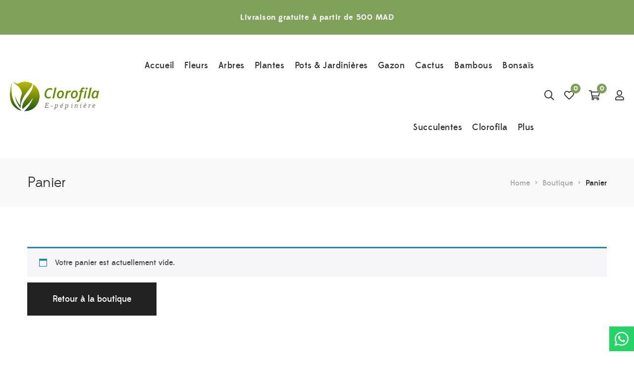

--- FILE ---
content_type: text/html; charset=UTF-8
request_url: https://www.clorofila.ma/cart/
body_size: 15699
content:
<!DOCTYPE html><html lang="fr-FR"><head><script data-no-optimize="1">var litespeed_docref=sessionStorage.getItem("litespeed_docref");litespeed_docref&&(Object.defineProperty(document,"referrer",{get:function(){return litespeed_docref}}),sessionStorage.removeItem("litespeed_docref"));</script> <script type="litespeed/javascript">document.documentElement.className=document.documentElement.className+' yes-js js_active js'</script> <meta charset="UTF-8"/><meta name="viewport" content="width=device-width, initial-scale=1, maximum-scale=1"><link rel="profile" href="http://gmpg.org/xfn/11" /><link rel="shortcut icon" href="https://www.clorofila.ma/wp-content/uploads/2023/03/favicon-1.png" /><meta name='robots' content='noindex, follow' /><title>Panier - Clorofila</title><link rel="canonical" href="https://www.clorofila.ma/cart/" /><meta property="og:locale" content="fr_FR" /><meta property="og:type" content="article" /><meta property="og:title" content="Panier" /><meta property="og:url" content="https://www.clorofila.ma/cart/" /><meta property="og:site_name" content="Clorofila" /><meta property="article:modified_time" content="2023-04-08T01:48:48+00:00" /><meta name="twitter:card" content="summary_large_image" /><meta name="twitter:label1" content="Durée de lecture estimée" /><meta name="twitter:data1" content="1 minute" /> <script type="application/ld+json" class="yoast-schema-graph">{"@context":"https://schema.org","@graph":[{"@type":"WebPage","@id":"https://www.clorofila.ma/cart/","url":"https://www.clorofila.ma/cart/","name":"Panier - Clorofila","isPartOf":{"@id":"https://www.clorofila.ma/#website"},"datePublished":"2019-01-03T01:26:15+00:00","dateModified":"2023-04-08T01:48:48+00:00","breadcrumb":{"@id":"https://www.clorofila.ma/cart/#breadcrumb"},"inLanguage":"fr-FR","potentialAction":[{"@type":"ReadAction","target":["https://www.clorofila.ma/cart/"]}]},{"@type":"BreadcrumbList","@id":"https://www.clorofila.ma/cart/#breadcrumb","itemListElement":[{"@type":"ListItem","position":1,"name":"Accueil","item":"https://www.clorofila.ma/"},{"@type":"ListItem","position":2,"name":"Panier"}]},{"@type":"WebSite","@id":"https://www.clorofila.ma/#website","url":"https://www.clorofila.ma/","name":"Clorofila","description":"Première pépinière au maroc en ligne, casablanca , rabat","potentialAction":[{"@type":"SearchAction","target":{"@type":"EntryPoint","urlTemplate":"https://www.clorofila.ma/?s={search_term_string}"},"query-input":{"@type":"PropertyValueSpecification","valueRequired":true,"valueName":"search_term_string"}}],"inLanguage":"fr-FR"}]}</script> <link rel="alternate" type="application/rss+xml" title="Clorofila &raquo; Flux" href="https://www.clorofila.ma/feed/" /><link rel="alternate" title="oEmbed (JSON)" type="application/json+oembed" href="https://www.clorofila.ma/wp-json/oembed/1.0/embed?url=https%3A%2F%2Fwww.clorofila.ma%2Fcart%2F" /><link rel="alternate" title="oEmbed (XML)" type="text/xml+oembed" href="https://www.clorofila.ma/wp-json/oembed/1.0/embed?url=https%3A%2F%2Fwww.clorofila.ma%2Fcart%2F&#038;format=xml" /><link data-optimized="2" rel="stylesheet" href="https://www.clorofila.ma/wp-content/litespeed/css/2f40af21af7d96f8152252bf09d0b3b3.css?ver=1aa79" /> <script type="litespeed/javascript" data-src="https://www.clorofila.ma/wp-includes/js/jquery/jquery.min.js" id="jquery-core-js"></script> <script id="wc-add-to-cart-js-extra" type="litespeed/javascript">var wc_add_to_cart_params={"ajax_url":"/wp-admin/admin-ajax.php","wc_ajax_url":"/?wc-ajax=%%endpoint%%&lang=fr_FR","i18n_view_cart":"Voir le panier","cart_url":"https://www.clorofila.ma/cart/","is_cart":"1","cart_redirect_after_add":"no"}</script> <script id="woocommerce-js-extra" type="litespeed/javascript">var woocommerce_params={"ajax_url":"/wp-admin/admin-ajax.php","wc_ajax_url":"/?wc-ajax=%%endpoint%%&lang=fr_FR","i18n_password_show":"Afficher le mot de passe","i18n_password_hide":"Masquer le mot de passe"}</script> <script id="wc-country-select-js-extra" type="litespeed/javascript">var wc_country_select_params={"countries":"{\"MA\":{\"maagd\":\"Agadir-Ida Ou Tanane\",\"maazi\":\"Azilal\",\"mabem\":\"B\\u00e9ni-Mellal\",\"maber\":\"Berkane\",\"mabes\":\"Ben Slimane\",\"mabod\":\"Boujdour\",\"mabom\":\"Boulemane\",\"mabrr\":\"Berrechid\",\"macas\":\"Casablanca\",\"mache\":\"Chefchaouen\",\"machi\":\"Chichaoua\",\"macht\":\"Chtouka A\\u00eft Baha\",\"madri\":\"Driouch\",\"maedi\":\"Essaouira\",\"maerr\":\"Errachidia\",\"mafah\":\"Fahs-Beni Makada\",\"mafes\":\"F\\u00e8s-Dar-Dbibegh\",\"mafig\":\"Figuig\",\"mafqh\":\"Fquih Ben Salah\",\"mague\":\"Guelmim\",\"maguf\":\"Guercif\",\"mahaj\":\"El Hajeb\",\"mahao\":\"Al Haouz\",\"mahoc\":\"Al Hoce\\u00efma\",\"maifr\":\"Ifrane\",\"maine\":\"Inezgane-A\\u00eft Melloul\",\"majdi\":\"El Jadida\",\"majra\":\"Jerada\",\"maken\":\"K\\u00e9nitra\",\"makes\":\"El Kela\\u00e2 des Sraghna\",\"makhe\":\"Khemisset\",\"makhn\":\"Kh\\u00e9nifra\",\"makho\":\"Khouribga\",\"malaa\":\"La\\u00e2youne\",\"malar\":\"Larache\",\"mamar\":\"Marrakech\",\"mamdf\":\"M\\u2019diq-Fnideq\",\"mamed\":\"M\\u00e9diouna\",\"mamek\":\"Mekn\\u00e8s\",\"mamid\":\"Midelt\",\"mammd\":\"Marrakech-M\\u00e9dina\",\"mammn\":\"Marrakech-M\\u00e9nara\",\"mamoh\":\"Mohammedia\",\"mamou\":\"Moulay Yacoub\",\"manad\":\"Nador\",\"manou\":\"Nouaceur\",\"maoua\":\"Ouarzazate\",\"maoud\":\"Oued Ed-Dahab\",\"maouj\":\"Oujda-Angad\",\"maouz\":\"Ouezzane\",\"marab\":\"Rabat\",\"mareh\":\"Rehamna\",\"masaf\":\"Safi\",\"masal\":\"Sal\\u00e9\",\"masef\":\"Sefrou\",\"maset\":\"Settat\",\"masib\":\"Sidi Bennour\",\"masif\":\"Sidi Ifni\",\"masik\":\"Sidi Kacem\",\"masil\":\"Sidi Slimane\",\"maskh\":\"Skhirat-T\\u00e9mara\",\"masyb\":\"Sidi Youssef Ben Ali\",\"mataf\":\"Tarfaya (EH-partial)\",\"matai\":\"Taourirt\",\"matao\":\"Taounate\",\"matar\":\"Taroudant\",\"matat\":\"Tata\",\"mataz\":\"Taza\",\"matet\":\"T\\u00e9touan\",\"matin\":\"Tinghir\",\"matiz\":\"Tiznit\",\"matng\":\"Tanger-Assilah\",\"matnt\":\"Tan-Tan\",\"mayus\":\"Youssoufia\",\"mazag\":\"Zagora\"}}","i18n_select_state_text":"S\u00e9lectionner une option\u2026","i18n_no_matches":"Aucun r\u00e9sultat","i18n_ajax_error":"\u00c9chec du chargement","i18n_input_too_short_1":"Veuillez saisir 1 caract\u00e8re ou plus","i18n_input_too_short_n":"Veuillez saisir %qty% caract\u00e8res ou plus","i18n_input_too_long_1":"Veuillez supprimer 1 caract\u00e8re","i18n_input_too_long_n":"Veuillez supprimer %qty% caract\u00e8res","i18n_selection_too_long_1":"Vous ne pouvez s\u00e9lectionner qu\u20191 article","i18n_selection_too_long_n":"Vous ne pouvez s\u00e9lectionner que %qty% articles","i18n_load_more":"Charger plus de r\u00e9sultats\u2026","i18n_searching":"Recherche\u2026"}</script> <script id="wc-address-i18n-js-extra" type="litespeed/javascript">var wc_address_i18n_params={"locale":"{\"default\":{\"first_name\":{\"label\":\"Pr\\u00e9nom\",\"required\":true,\"class\":[\"form-row-first\"],\"autocomplete\":\"given-name\",\"priority\":10},\"last_name\":{\"label\":\"Nom\",\"required\":true,\"class\":[\"form-row-last\"],\"autocomplete\":\"family-name\",\"priority\":20},\"company\":{\"label\":\"Nom de l\\u2019entreprise\",\"class\":[\"form-row-wide\"],\"autocomplete\":\"organization\",\"priority\":30,\"required\":false},\"country\":{\"type\":\"country\",\"label\":\"Pays/r\\u00e9gion\",\"required\":true,\"class\":[\"form-row-wide\",\"address-field\",\"update_totals_on_change\"],\"autocomplete\":\"country\",\"priority\":40},\"address_1\":{\"label\":\"Num\\u00e9ro et nom de rue\",\"placeholder\":\"Num\\u00e9ro de voie et nom de la rue\",\"required\":true,\"class\":[\"form-row-wide\",\"address-field\"],\"autocomplete\":\"address-line1\",\"priority\":50},\"address_2\":{\"label\":\"Appartement, suite, unit\\u00e9, etc.\",\"label_class\":[\"screen-reader-text\"],\"placeholder\":\"B\\u00e2timent, appartement, lot, etc. (facultatif)\",\"class\":[\"form-row-wide\",\"address-field\"],\"autocomplete\":\"address-line2\",\"priority\":60,\"required\":false},\"city\":{\"label\":\"Ville\",\"required\":true,\"class\":[\"form-row-wide\",\"address-field\"],\"autocomplete\":\"address-level2\",\"priority\":70},\"state\":{\"type\":\"state\",\"label\":\"R\\u00e9gion\\u00a0/\\u00a0D\\u00e9partement\",\"required\":true,\"class\":[\"form-row-wide\",\"address-field\"],\"validate\":[\"state\"],\"autocomplete\":\"address-level1\",\"priority\":80},\"postcode\":{\"label\":\"Code postal\",\"required\":true,\"class\":[\"form-row-wide\",\"address-field\"],\"validate\":[\"postcode\"],\"autocomplete\":\"postal-code\",\"priority\":90}},\"MA\":{\"first_name\":{\"label\":\"Pr\\u00e9nom\",\"required\":true,\"class\":[\"form-row-first\"],\"autocomplete\":\"given-name\",\"priority\":10},\"last_name\":{\"label\":\"Nom\",\"required\":true,\"class\":[\"form-row-last\"],\"autocomplete\":\"family-name\",\"priority\":20},\"company\":{\"label\":\"Nom de l\\u2019entreprise\",\"class\":[\"form-row-wide\"],\"autocomplete\":\"organization\",\"priority\":30,\"required\":false},\"country\":{\"type\":\"country\",\"label\":\"Pays/r\\u00e9gion\",\"required\":true,\"class\":[\"form-row-wide\",\"address-field\",\"update_totals_on_change\"],\"autocomplete\":\"country\",\"priority\":40},\"address_1\":{\"label\":\"Num\\u00e9ro et nom de rue\",\"placeholder\":\"Num\\u00e9ro de voie et nom de la rue\",\"required\":true,\"class\":[\"form-row-wide\",\"address-field\"],\"autocomplete\":\"address-line1\",\"priority\":50},\"address_2\":{\"label\":\"Appartement, suite, unit\\u00e9, etc.\",\"label_class\":[\"screen-reader-text\"],\"placeholder\":\"B\\u00e2timent, appartement, lot, etc. (facultatif)\",\"class\":[\"form-row-wide\",\"address-field\"],\"autocomplete\":\"address-line2\",\"priority\":60,\"required\":false},\"city\":{\"label\":\"Ville\",\"required\":true,\"class\":[\"form-row-wide\",\"address-field\"],\"autocomplete\":\"address-level2\",\"priority\":70},\"state\":{\"type\":\"state\",\"label\":\"R\\u00e9gion\\u00a0/\\u00a0D\\u00e9partement\",\"required\":true,\"class\":[\"form-row-wide\",\"address-field\"],\"validate\":[\"state\"],\"autocomplete\":\"address-level1\",\"priority\":80},\"postcode\":{\"label\":\"Code postal\",\"required\":true,\"class\":[\"form-row-wide\",\"address-field\"],\"validate\":[\"postcode\"],\"autocomplete\":\"postal-code\",\"priority\":90}}}","locale_fields":"{\"address_1\":\"#billing_address_1_field, #shipping_address_1_field\",\"address_2\":\"#billing_address_2_field, #shipping_address_2_field\",\"state\":\"#billing_state_field, #shipping_state_field, #calc_shipping_state_field\",\"postcode\":\"#billing_postcode_field, #shipping_postcode_field, #calc_shipping_postcode_field\",\"city\":\"#billing_city_field, #shipping_city_field, #calc_shipping_city_field\"}","i18n_required_text":"obligatoire","i18n_optional_text":"facultatif"}</script> <script id="wc-cart-js-extra" type="litespeed/javascript">var wc_cart_params={"ajax_url":"/wp-admin/admin-ajax.php","wc_ajax_url":"/?wc-ajax=%%endpoint%%&lang=fr_FR","update_shipping_method_nonce":"bc9994595b","apply_coupon_nonce":"c0f72a5b69","remove_coupon_nonce":"9a60d0c377"}</script> <link rel="https://api.w.org/" href="https://www.clorofila.ma/wp-json/" /><link rel="alternate" title="JSON" type="application/json" href="https://www.clorofila.ma/wp-json/wp/v2/pages/1702" /><link rel="EditURI" type="application/rsd+xml" title="RSD" href="https://www.clorofila.ma/xmlrpc.php?rsd" /><meta name="generator" content="WordPress 6.9" /><meta name="generator" content="WooCommerce 10.4.3" /><link rel='shortlink' href='https://www.clorofila.ma/?p=1702' /><style type="text/css" id="g5plus-custom-css"></style><style type="text/css" id="g5plus-custom-js"></style><noscript><style>.woocommerce-product-gallery{ opacity: 1 !important; }</style></noscript><meta name="generator" content="Elementor 3.34.1; features: additional_custom_breakpoints; settings: css_print_method-external, google_font-enabled, font_display-auto"><style type="text/css" id="gsf-custom-css"></style> <script type="litespeed/javascript" data-src="https://www.googletagmanager.com/gtag/js?id=G-VL67SJ7982"></script> <script type="litespeed/javascript">window.dataLayer=window.dataLayer||[];function gtag(){dataLayer.push(arguments)}
gtag('js',new Date());gtag('config','G-VL67SJ7982')</script> <link rel="icon" href="https://www.clorofila.ma/favicon-clorofila.png" type="image/png" /><link rel="apple-touch-icon" href="https://www.clorofila.ma/favicon-clorofila-180-180.png" sizes="180x180"><link rel="icon" href="https://www.clorofila.ma/favicon-clorofila-192-192.png" sizes="192x192" type="image/png"><link rel="icon" href="https://www.clorofila.ma/favicon-clorofila-512-512.png" sizes="512x512" type="image/png"></head><body class="wp-singular page-template-default page page-id-1702 wp-embed-responsive wp-theme-g5plus-lustria theme-g5plus-lustria woocommerce-cart woocommerce-page woocommerce-no-js chrome no-sidebar elementor-default elementor-kit-4465"><div id="gf-wrapper" class="gf-skin skin-light"><header data-layout="header-1" data-responsive-breakpoint="991" data-navigation="20" data-sticky-type="always_show" class="main-header header-1"><div class="top-bar"><div data-elementor-type="wp-post" data-elementor-id="716" class="elementor elementor-716" data-elementor-post-type="gsf_content"><div class="elementor-element elementor-element-92ef097 e-flex e-con-boxed e-con e-parent" data-id="92ef097" data-element_type="container" data-settings="{&quot;background_background&quot;:&quot;classic&quot;}"><div class="e-con-inner"><div class="elementor-element elementor-element-35a7e7a e-con-full e-flex e-con e-child" data-id="35a7e7a" data-element_type="container"><div class="elementor-element elementor-element-ef4ebc9 elementor-align-center elementor-widget elementor-widget-ube-heading" data-id="ef4ebc9" data-element_type="widget" data-widget_type="ube-heading.default"><div class="elementor-widget-container"><div class="ube-heading"><h2 class="ube-heading-title"><strong>
Livraison gratuite à partir de 500 MAD</strong></h2></div></div></div></div></div></div></div></div><div class="header-wrap header-sticky header-full-width"><div class="container"><div class="header-inner x-nav-menu-container clearfix d-flex align-items-center"><div class="logo-header d-flex align-items-center">
<a class="main-logo gsf-link" href="https://www.clorofila.ma/" title="Clorofila-Première pépinière au maroc en ligne, casablanca , rabat">
<img width="180" height="60" src="https://www.clorofila.ma/wp-content/uploads/2023/04/logo-clorofila.svg" alt="Clorofila-Première pépinière au maroc en ligne, casablanca , rabat">
</a></div><nav class="primary-menu d-flex align-items-center flex-row"><div class="primary-menu-inner d-flex align-items-center flex-row"><ul id="main-menu" class="main-menu d-flex align-items-center justify-content-end clearfix sub-menu-left x-nav-menu"><li id="menu-item-9272" class="menu-item menu-item-type-post_type menu-item-object-page menu-item-home menu-item-9272" data-transition="x-fadeInUp"><a class="x-menu-link"  href="https://www.clorofila.ma/"><span class='x-menu-link-text'>Accueil</span></a></li><li id="menu-item-9278" class="menu-item menu-item-type-taxonomy menu-item-object-product_cat menu-item-9278" data-transition="x-fadeInUp"><a class="x-menu-link"  href="https://www.clorofila.ma/product-category/fleurs/"><span class='x-menu-link-text'>Fleurs</span></a></li><li id="menu-item-9273" class="menu-item menu-item-type-taxonomy menu-item-object-product_cat menu-item-has-children menu-item-9273" data-transition="x-fadeInUp"><a class="x-menu-link"  href="https://www.clorofila.ma/product-category/arbres/"><span class='x-menu-link-text'>Arbres</span></a><ul class="sub-menu x-animated x-fadeInUp" style=""><li id="menu-item-9293" class="menu-item menu-item-type-taxonomy menu-item-object-product_cat menu-item-9293" data-transition="x-fadeInUp"><a class="x-menu-link"  href="https://www.clorofila.ma/product-category/arbres/"><span class='x-menu-link-text'>Arbres</span></a></li><li id="menu-item-9279" class="menu-item menu-item-type-taxonomy menu-item-object-product_cat menu-item-9279" data-transition="x-fadeInUp"><a class="x-menu-link"  href="https://www.clorofila.ma/product-category/fruitiers/"><span class='x-menu-link-text'>Fruitiers</span></a></li><li id="menu-item-9282" class="menu-item menu-item-type-taxonomy menu-item-object-product_cat menu-item-9282" data-transition="x-fadeInUp"><a class="x-menu-link"  href="https://www.clorofila.ma/product-category/palmiers/"><span class='x-menu-link-text'>Palmiers</span></a></li><li id="menu-item-9281" class="menu-item menu-item-type-taxonomy menu-item-object-product_cat menu-item-9281" data-transition="x-fadeInUp"><a class="x-menu-link"  href="https://www.clorofila.ma/product-category/oliviers/"><span class='x-menu-link-text'>Oliviers</span></a></li><li id="menu-item-9274" class="menu-item menu-item-type-taxonomy menu-item-object-product_cat menu-item-9274" data-transition="x-fadeInUp"><a class="x-menu-link"  href="https://www.clorofila.ma/product-category/arbustes/"><span class='x-menu-link-text'>Arbustes</span></a></li></ul></li><li id="menu-item-9283" class="menu-item menu-item-type-taxonomy menu-item-object-product_cat menu-item-has-children menu-item-9283" data-transition="x-fadeInUp"><a class="x-menu-link"  href="https://www.clorofila.ma/product-category/plantes/"><span class='x-menu-link-text'>Plantes</span></a><ul class="sub-menu x-animated x-fadeInUp" style=""><li id="menu-item-9294" class="menu-item menu-item-type-taxonomy menu-item-object-product_cat menu-item-9294" data-transition="x-fadeInUp"><a class="x-menu-link"  href="https://www.clorofila.ma/product-category/plantes/"><span class='x-menu-link-text'>Plantes extérieurs</span></a></li><li id="menu-item-9287" class="menu-item menu-item-type-taxonomy menu-item-object-product_cat menu-item-9287" data-transition="x-fadeInUp"><a class="x-menu-link"  href="https://www.clorofila.ma/product-category/plantes-interieurs/"><span class='x-menu-link-text'>Plantes intérieurs</span></a></li><li id="menu-item-9284" class="menu-item menu-item-type-taxonomy menu-item-object-product_cat menu-item-9284" data-transition="x-fadeInUp"><a class="x-menu-link"  href="https://www.clorofila.ma/product-category/plantes-aromatiques/"><span class='x-menu-link-text'>Plantes aromatiques</span></a></li><li id="menu-item-26360" class="menu-item menu-item-type-taxonomy menu-item-object-product_cat menu-item-26360 x-submenu-position-left x-submenu-width-auto" data-transition="x-fadeInUp"><a class="x-menu-link"  href="https://www.clorofila.ma/product-category/plantes-aquatiques/"><span class='x-menu-link-text'>Plantes aquatiques</span></a></li><li id="menu-item-9285" class="menu-item menu-item-type-taxonomy menu-item-object-product_cat menu-item-9285" data-transition="x-fadeInUp"><a class="x-menu-link"  href="https://www.clorofila.ma/product-category/plantes-graminees/"><span class='x-menu-link-text'>Plantes graminées</span></a></li><li id="menu-item-9286" class="menu-item menu-item-type-taxonomy menu-item-object-product_cat menu-item-9286" data-transition="x-fadeInUp"><a class="x-menu-link"  href="https://www.clorofila.ma/product-category/plantes-grimpantes/"><span class='x-menu-link-text'>Plantes grimpantes</span></a></li></ul></li><li id="menu-item-9288" class="menu-item menu-item-type-taxonomy menu-item-object-product_cat menu-item-9288" data-transition="x-fadeInUp"><a class="x-menu-link"  href="https://www.clorofila.ma/product-category/pots-jardinieres/"><span class='x-menu-link-text'>Pots &amp; Jardinières</span></a></li><li id="menu-item-9280" class="menu-item menu-item-type-taxonomy menu-item-object-product_cat menu-item-9280" data-transition="x-fadeInUp"><a class="x-menu-link"  href="https://www.clorofila.ma/product-category/gazon/"><span class='x-menu-link-text'>Gazon</span></a></li><li id="menu-item-9277" class="menu-item menu-item-type-taxonomy menu-item-object-product_cat menu-item-9277" data-transition="x-fadeInUp"><a class="x-menu-link"  href="https://www.clorofila.ma/product-category/cactus/"><span class='x-menu-link-text'>Cactus</span></a></li><li id="menu-item-9275" class="menu-item menu-item-type-taxonomy menu-item-object-product_cat menu-item-9275" data-transition="x-fadeInUp"><a class="x-menu-link"  href="https://www.clorofila.ma/product-category/bambous/"><span class='x-menu-link-text'>Bambous</span></a></li><li id="menu-item-9276" class="menu-item menu-item-type-taxonomy menu-item-object-product_cat menu-item-9276" data-transition="x-fadeInUp"><a class="x-menu-link"  href="https://www.clorofila.ma/product-category/bonsais/"><span class='x-menu-link-text'>Bonsaïs</span></a></li><li id="menu-item-9289" class="menu-item menu-item-type-taxonomy menu-item-object-product_cat menu-item-9289" data-transition="x-fadeInUp"><a class="x-menu-link"  href="https://www.clorofila.ma/product-category/succulentes/"><span class='x-menu-link-text'>Succulentes</span></a></li><li id="menu-item-12890" class="menu-item menu-item-type-post_type menu-item-object-page menu-item-12890" data-transition="x-fadeInUp"><a class="x-menu-link"  href="https://www.clorofila.ma/clorofila-premiere-e-pepiniere-au-maroc/"><span class='x-menu-link-text'>Clorofila</span></a></li><li id="menu-item-24687" class="menu-item menu-item-type-custom menu-item-object-custom menu-item-has-children menu-item-24687" data-transition="x-fadeInUp"><a class="x-menu-link" ><span class='x-menu-link-text'>Plus</span></a><ul class="sub-menu x-animated x-fadeInUp" style=""><li id="menu-item-23475" class="menu-item menu-item-type-post_type menu-item-object-page menu-item-23475" data-transition="x-fadeInUp"><a class="x-menu-link"  href="https://www.clorofila.ma/realisations/"><span class='x-menu-link-text'>Réalisations</span></a></li><li id="menu-item-9290" class="menu-item menu-item-type-post_type menu-item-object-page menu-item-9290" data-transition="x-fadeInUp"><a class="x-menu-link"  href="https://www.clorofila.ma/contact/"><span class='x-menu-link-text'>Contact</span></a></li><li id="menu-item-23554" class="menu-item menu-item-type-post_type menu-item-object-page menu-item-23554" data-transition="x-fadeInUp"><a class="x-menu-link"  href="https://www.clorofila.ma/devis/"><span class='x-menu-link-text'>Devis</span></a></li><li id="menu-item-24688" class="menu-item menu-item-type-post_type menu-item-object-page menu-item-24688" data-transition="x-fadeInUp"><a class="x-menu-link"  href="https://www.clorofila.ma/pepiniere-a-rabat/"><span class='x-menu-link-text'>Pépinière à Rabat</span></a></li></ul></li></ul><ul class="header-customize header-customize-nav gf-inline d-flex align-items-center"><li class="customize-search">
<a class="search-popup-link" href="#search-popup"><i class="far fa-search"></i></a></li><li class="customize-wishlist">
<a href="https://www.clorofila.ma/wishlist/" title="Wishlist" class="gsf-link transition03">
<i class="far fa-heart"></i><span class="wishlist-count">0</span>
</a></li><li class="customize-shopping-cart"><div class="header-customize-item item-shopping-cart fold-out hover woocommerce"><div class="widget_shopping_cart_content"><div class="shopping-cart-icon"><div class="icon">
<a href="https://www.clorofila.ma/cart/">
<span>0</span>
<i class="far fa-shopping-cart"></i>
</a></div></div><div class="shopping-cart-list drop-shadow"><ul class="cart_list product_list_widget "><li class="empty">Votre panier est vide.</li></ul></div></div></div></li><li class="customize-my-account">
<a href="https://www.clorofila.ma/my-account/" class="gsf-link transition03"
title="My Account"><i class="far fa-user"></i></a></li></ul></div></nav></div></div></div></header><header data-sticky-type="always_show" class="mobile-header header-2"><div class="mobile-top-bar"><div data-elementor-type="wp-post" data-elementor-id="716" class="elementor elementor-716" data-elementor-post-type="gsf_content"><div class="elementor-element elementor-element-92ef097 e-flex e-con-boxed e-con e-parent" data-id="92ef097" data-element_type="container" data-settings="{&quot;background_background&quot;:&quot;classic&quot;}"><div class="e-con-inner"><div class="elementor-element elementor-element-35a7e7a e-con-full e-flex e-con e-child" data-id="35a7e7a" data-element_type="container"><div class="elementor-element elementor-element-ef4ebc9 elementor-align-center elementor-widget elementor-widget-ube-heading" data-id="ef4ebc9" data-element_type="widget" data-widget_type="ube-heading.default"><div class="elementor-widget-container"><div class="ube-heading"><h2 class="ube-heading-title"><strong>
Livraison gratuite à partir de 500 MAD</strong></h2></div></div></div></div></div></div></div></div><div class="mobile-header-wrap header-sticky"><div class="container"><div class="mobile-header-inner clearfix d-flex"><div class="mobile-logo-header align-items-center d-flex">
<a class="gsf-link main-logo" href="https://www.clorofila.ma/" title="Clorofila-Première pépinière au maroc en ligne, casablanca , rabat">
<img width="60" height="60" src="https://www.clorofila.ma/wp-content/uploads/2023/04/clorofila-logo-mobile.svg" alt="Clorofila-Première pépinière au maroc en ligne, casablanca , rabat">
</a></div><div class="mobile-header-nav d-flex align-items-center justify-content-end"><ul class="header-customize header-customize-mobile gf-inline d-flex align-items-center"><li class="customize-search">
<a class="search-popup-link" href="#search-popup"><i class="far fa-search"></i></a></li><li class="customize-wishlist">
<a href="https://www.clorofila.ma/wishlist/" title="Wishlist" class="gsf-link transition03">
<i class="far fa-heart"></i><span class="wishlist-count">0</span>
</a></li><li class="customize-shopping-cart"><div class="header-customize-item item-shopping-cart fold-out hover woocommerce"><div class="widget_shopping_cart_content"><div class="shopping-cart-icon"><div class="icon">
<a href="https://www.clorofila.ma/cart/">
<span>0</span>
<i class="far fa-shopping-cart"></i>
</a></div></div><div class="shopping-cart-list drop-shadow"><ul class="cart_list product_list_widget "><li class="empty">Votre panier est vide.</li></ul></div></div></div></li><li class="customize-my-account">
<a href="https://www.clorofila.ma/my-account/" class="gsf-link transition03"
title="My Account"><i class="far fa-user"></i></a></li></ul><div class="mobile-header-menu"><div data-off-canvas="true" data-off-canvas-target="#mobile-navigation-wrapper" data-off-canvas-position="right"
class="gf-toggle-icon"><span></span></div></div></div></div></div></div></header><div id="wrapper-content" class="clearfix "><div class="gf-page-title gf-page-title-default"><div class="container"><div class="page-title-inner row no-gutters align-items-center"><h2 class="page-title d-flex">Panier</h2><ul class="gf-breadcrumbs"><li><a href="https://www.clorofila.ma"><span>Home</span></a></li><li class="breadcrumb-sep">&gt;</li><li><a href="https://www.clorofila.ma/boutique/"><span>Boutique</span></a></li><li class="breadcrumb-sep">&gt;</li><li class="breadcrumb-leaf">Panier</li></ul></div></div></div><div id="primary-content" class=""><div class="container clearfix"><div class="row clearfix"><div class="col-lg-12"><div id="post-1702" class="page gf-entry-content clearfix post-1702 type-page status-publish hentry"><div class="woocommerce"><div class="woocommerce-notices-wrapper"></div><div class="wc-empty-cart-message"><div class="cart-empty woocommerce-info" role="status">
Votre panier est actuellement vide.</div></div><p class="return-to-shop">
<a class="button wc-backward" href="https://www.clorofila.ma/boutique/">
Retour à la boutique		</a></p></div></div><div class="taxonomy-details"></div></div></div></div></div></div><footer class="main-footer-wrapper"><div data-elementor-type="wp-post" data-elementor-id="807" class="elementor elementor-807" data-elementor-post-type="gsf_content"><div class="elementor-element elementor-element-2de76bf footer-01 e-flex e-con-boxed e-con e-parent" data-id="2de76bf" data-element_type="container" data-settings="{&quot;background_background&quot;:&quot;classic&quot;}"><div class="e-con-inner"><div class="elementor-element elementor-element-34fe634 e-con-full e-flex e-con e-child" data-id="34fe634" data-element_type="container"><div class="elementor-element elementor-element-e9444fe elementor-mobile-align-center elementor-widget elementor-widget-ube-social-icon" data-id="e9444fe" data-element_type="widget" data-widget_type="ube-social-icon.default"><div class="elementor-widget-container"><ul class="ube-social-icons ube-social-classic ube-social-md"><li class="ube-social-instagram elementor-repeater-item-6732b2c" title="instagram" data-toggle="tooltip" data-placement="top">
<a href="https://www.instagram.com/clorofila.pepiniere/" target="_blank" name="instagram" aria-label="instagram" class="ube-social-icon-icon ube-icon"><i class="fab fa-instagram"></i>						</a></li><li class="ube-social-facebook-f elementor-repeater-item-211ddb2" title="facebook-f" data-toggle="tooltip" data-placement="top">
<a href="https://www.facebook.com/clorofila.pepiniere" target="_blank" name="facebook" aria-label="facebook" class="ube-social-icon-icon ube-icon"><i class="fab fa-facebook-f"></i>						</a></li><li class="ube-social-youtube elementor-repeater-item-c4661b2" title="youtube" data-toggle="tooltip" data-placement="top">
<a href="https://www.youtube.com/@clorofila-pepinieremaroc3028/" target="_blank" name="youtube" aria-label="youtube" class="ube-social-icon-icon ube-icon"><i class="fab fa-youtube"></i>						</a></li></ul></div></div><div class="elementor-element elementor-element-5640f63 elementor-widget elementor-widget-image" data-id="5640f63" data-element_type="widget" data-widget_type="image.default"><div class="elementor-widget-container">
<img width="180" height="60" src="https://www.clorofila.ma/wp-content/uploads/2018/12/logo-clorofila.svg" class="attachment-large size-large wp-image-23581" alt="Clorofila: pépinière en ligne au Maroc" /></div></div><div class="elementor-element elementor-element-9882571 elementor-widget elementor-widget-text-editor" data-id="9882571" data-element_type="widget" data-widget_type="text-editor.default"><div class="elementor-widget-container"><p><span style="color: #000000;">Livraison à Casablanca , Marrakech , Rabat , Temara , Fès , Tanger , Agadir , Kenitra , Mohammedia, El Jadida (que dans ces villes du royaume marocain).</span></p><div> </div></div></div></div><div class="elementor-element elementor-element-f8ea846 e-con-full e-flex e-con e-child" data-id="f8ea846" data-element_type="container"><div class="elementor-element elementor-element-ee7b5f1 elementor-widget elementor-widget-ube-heading" data-id="ee7b5f1" data-element_type="widget" data-widget_type="ube-heading.default"><div class="elementor-widget-container"><div class="ube-heading"><h2 class="ube-heading-title">Liens Utiles</h2></div></div></div><div class="elementor-element elementor-element-136bbab elementor-widget elementor-widget-html" data-id="136bbab" data-element_type="widget" data-widget_type="html.default"><div class="elementor-widget-container"><ul id="menu-liens-utiles" class="nav navbar-nav"><li id="menu-item-16493" class="menu-item menu-item-type-post_type menu-item-object-page menu-item-home current-menu-item page_item page-item-714 current_page_item menu-item-16493"><a class="x-menu-link" href="https://www.clorofila.ma/"><span class="x-menu-link-text">Accueil</span></a></li><li id="menu-item-16496" class="menu-item menu-item-type-post_type menu-item-object-page menu-item-16496"><a class="x-menu-link" href="https://www.clorofila.ma/clorofila-premiere-e-pepiniere-au-maroc/"><span class="x-menu-link-text">Clorofila</span></a></li><li id="menu-item-16497" class="menu-item menu-item-type-post_type menu-item-object-page menu-item-16497"><a class="x-menu-link" href="https://www.clorofila.ma/video/"><span class="x-menu-link-text">Vidéos</span></a></li><li id="menu-item-23474" class="menu-item menu-item-type-post_type menu-item-object-page menu-item-23474"><a class="x-menu-link" href="https://www.clorofila.ma/realisations/"><span class="x-menu-link-text">Réalisations</span></a></li><li id="menu-item-16498" class="menu-item menu-item-type-post_type menu-item-object-page menu-item-16498"><a class="x-menu-link" href="https://www.clorofila.ma/conditions-generales-de-vente/"><span class="x-menu-link-text">Conditions générales de vente</span></a></li><li id="menu-item-23689" class="menu-item menu-item-type-post_type menu-item-object-page menu-item-23689"><a class="x-menu-link" href="https://www.clorofila.ma/livraison/"><span class="x-menu-link-text">Livraison</span></a></li></ul></div></div></div><div class="elementor-element elementor-element-c8335f2 e-con-full e-flex e-con e-child" data-id="c8335f2" data-element_type="container"><div class="elementor-element elementor-element-9b7d7bc elementor-widget elementor-widget-ube-heading" data-id="9b7d7bc" data-element_type="widget" data-widget_type="ube-heading.default"><div class="elementor-widget-container"><div class="ube-heading"><h2 class="ube-heading-title">Nos pepinieres</h2></div></div></div><div class="elementor-element elementor-element-e408f10 elementor-widget elementor-widget-html" data-id="e408f10" data-element_type="widget" data-widget_type="html.default"><div class="elementor-widget-container"><ul id="menu-tags-menu" class="nav navbar-nav"><li id="menu-item-15952" class="menu-item menu-item-type-taxonomy menu-item-object-product_tag menu-item-15952"><a class="x-menu-link" href="https://www.clorofila.ma/product-tag/pepiniere-casablanca/"><span class="x-menu-link-text">Pépinière Casablanca</span></a></li><li id="menu-item-15953" class="menu-item menu-item-type-taxonomy menu-item-object-product_tag menu-item-15953"><a class="x-menu-link" href="https://www.clorofila.ma/product-tag/pepiniere-mohammedia/"><span class="x-menu-link-text">Pépinière Mohammedia</span></a></li><li id="menu-item-15954" class="menu-item menu-item-type-taxonomy menu-item-object-product_tag menu-item-15954"><a class="x-menu-link" href="https://www.clorofila.ma/product-tag/pepiniere-rabat/"><span class="x-menu-link-text">Pépinière Rabat</span></a></li><li id="menu-item-15955" class="menu-item menu-item-type-taxonomy menu-item-object-product_tag menu-item-15955"><a class="x-menu-link" href="https://www.clorofila.ma/product-tag/pepiniere-sale/"><span class="x-menu-link-text">Pépinière Salé</span></a></li><li id="menu-item-15956" class="menu-item menu-item-type-taxonomy menu-item-object-product_tag menu-item-15956"><a class="x-menu-link" href="https://www.clorofila.ma/product-tag/pepiniere-tanger/"><span class="x-menu-link-text">Pépinière Tanger</span></a></li><li id="menu-item-15957" class="menu-item menu-item-type-taxonomy menu-item-object-product_tag menu-item-15957"><a class="x-menu-link" href="https://www.clorofila.ma/product-tag/pepiniere-temara/"><span class="x-menu-link-text">Pépinière Temara</span></a></li><li id="menu-item-15957" class="menu-item menu-item-type-taxonomy menu-item-object-product_tag menu-item-15957"><a class="x-menu-link" href="https://www.clorofila.ma/product-tag/pepiniere-marrakech/"><span class="x-menu-link-text">Pépinière Marrakech</span></a></li><li id="menu-item-15957" class="menu-item menu-item-type-taxonomy menu-item-object-product_tag menu-item-15957"><a class="x-menu-link" href="https://www.clorofila.ma/product-tag/pepiniere-agadir/"><span class="x-menu-link-text">Pépinière Agadir</span></a></li><li id="menu-item-15957" class="menu-item menu-item-type-taxonomy menu-item-object-product_tag menu-item-15957"><a class="x-menu-link" href="https://www.clorofila.ma/product-tag/pepiniere-el-jadida/"><span class="x-menu-link-text">Pépinière El Jadida</span></a></li><li id="menu-item-15957" class="menu-item menu-item-type-taxonomy menu-item-object-product_tag menu-item-15957"><a class="x-menu-link" href="https://www.clorofila.ma/product-tag/pepiniere-bouznika/"><span class="x-menu-link-text">Pépinière Bouznika</span></a></li></ul></div></div></div><div class="elementor-element elementor-element-70a21a7 e-con-full e-flex e-con e-child" data-id="70a21a7" data-element_type="container"><div class="elementor-element elementor-element-782adfb elementor-widget elementor-widget-ube-heading" data-id="782adfb" data-element_type="widget" data-widget_type="ube-heading.default"><div class="elementor-widget-container"><div class="ube-heading"><h2 class="ube-heading-title">Contact</h2></div></div></div><div class="elementor-element elementor-element-7d752ce elementor-widget elementor-widget-ube-heading" data-id="7d752ce" data-element_type="widget" data-widget_type="ube-heading.default"><div class="elementor-widget-container"><div class="ube-heading"><h6 class="ube-heading-sub-title" >Tel et Whatsapp</h6><h2 class="ube-heading-title ube-heading-size-md">+212 7 10 24 10 24</h2></div></div></div><div class="elementor-element elementor-element-8a2e191 elementor-widget elementor-widget-ube-heading" data-id="8a2e191" data-element_type="widget" data-widget_type="ube-heading.default"><div class="elementor-widget-container"><div class="ube-heading"><h6 class="ube-heading-sub-title" >Email</h6><h2 class="ube-heading-title ube-heading-size-md">clorofila.contact@gmail.com</h2></div></div></div><div class="elementor-element elementor-element-dc0c965 whatsapp-button elementor-widget elementor-widget-image" data-id="dc0c965" data-element_type="widget" data-widget_type="image.default"><div class="elementor-widget-container"><figure class="wp-caption">
<a href="https://api.whatsapp.com/send?phone=212710241024&#038;text=Bonjour%20Clorofila" name="whatsapp-button" aria-label="whatsapp button">
<img width="150" height="150" src="https://www.clorofila.ma/wp-content/uploads/2018/12/whatsapp-flat.svg" class="attachment-thumbnail size-thumbnail wp-image-23536" alt="" />								</a><figcaption class="widget-image-caption wp-caption-text"></figcaption></figure></div></div></div></div></div><div class="elementor-element elementor-element-ab0f9df footer-01 e-flex e-con-boxed e-con e-parent" data-id="ab0f9df" data-element_type="container" data-settings="{&quot;background_background&quot;:&quot;classic&quot;}"><div class="e-con-inner"><div class="elementor-element elementor-element-82db63e e-con-full e-flex e-con e-child" data-id="82db63e" data-element_type="container"><div class="elementor-element elementor-element-23fb9a1 elementor-widget elementor-widget-heading" data-id="23fb9a1" data-element_type="widget" data-widget_type="heading.default"><div class="elementor-widget-container"><h3 class="elementor-heading-title elementor-size-default">Étiquettes</h3></div></div><div class="elementor-element elementor-element-2676dc6 elementor-widget elementor-widget-html" data-id="2676dc6" data-element_type="widget" data-widget_type="html.default"><div class="elementor-widget-container"><nav class="ube-inline-menu ube-main-menu navbar submenu-event-hover ube-inline-dropdown-direction-down bg-accent text-white has-hover-style hover-style-02"><div id="navbarToggleExternalContent-caf1a0d" class="collapse navbar-collapse show justify-content-"><ul id="menu-footer-tags" class="nav navbar-nav"><li id="menu-item-15958" class="menu-item menu-item-type-taxonomy menu-item-object-product_tag menu-item-15958"><a class="x-menu-link" href="https://www.clorofila.ma/product-tag/pots/"><span class="x-menu-link-text">pots</span></a></li><li id="menu-item-15959" class="menu-item menu-item-type-taxonomy menu-item-object-product_tag menu-item-15959"><a class="x-menu-link" href="https://www.clorofila.ma/product-tag/pot-de-plante-au-maroc/"><span class="x-menu-link-text">pot de plante au maroc</span></a></li><li id="menu-item-15960" class="menu-item menu-item-type-taxonomy menu-item-object-product_tag menu-item-15960"><a class="x-menu-link" href="https://www.clorofila.ma/product-tag/pot-de-plante-en-resine/"><span class="x-menu-link-text">pot de plante en résine</span></a></li><li id="menu-item-15961" class="menu-item menu-item-type-taxonomy menu-item-object-product_tag menu-item-15961"><a class="x-menu-link" href="https://www.clorofila.ma/product-tag/pot-en-polyester/"><span class="x-menu-link-text">pot en polyester</span></a></li><li id="menu-item-15962" class="menu-item menu-item-type-taxonomy menu-item-object-product_tag menu-item-15962"><a class="x-menu-link" href="https://www.clorofila.ma/product-tag/gazon-kikuyu/"><span class="x-menu-link-text">Gazon Kikuyu</span></a></li><li id="menu-item-15963" class="menu-item menu-item-type-taxonomy menu-item-object-product_tag menu-item-15963"><a class="x-menu-link" href="https://www.clorofila.ma/product-tag/gazon-paspalum/"><span class="x-menu-link-text">Gazon Paspalum</span></a></li><li id="menu-item-15964" class="menu-item menu-item-type-taxonomy menu-item-object-product_tag menu-item-15964"><a class="x-menu-link" href="https://www.clorofila.ma/product-tag/gazon-zoysia-japonaise/"><span class="x-menu-link-text">Gazon Zoysia japonaise</span></a></li><li id="menu-item-15965" class="menu-item menu-item-type-taxonomy menu-item-object-product_tag menu-item-15965"><a class="x-menu-link" href="https://www.clorofila.ma/product-tag/gazon-zoysia-japonica/"><span class="x-menu-link-text">Gazon Zoysia japonica</span></a></li><li id="menu-item-15966" class="menu-item menu-item-type-taxonomy menu-item-object-product_tag menu-item-15966"><a class="x-menu-link" href="https://www.clorofila.ma/product-tag/jacaranda/"><span class="x-menu-link-text">Jacaranda</span></a></li><li id="menu-item-15967" class="menu-item menu-item-type-taxonomy menu-item-object-product_tag menu-item-15967"><a class="x-menu-link" href="https://www.clorofila.ma/product-tag/jardiniere-pour-plante/"><span class="x-menu-link-text">jardinière pour plante</span></a></li><li id="menu-item-15968" class="menu-item menu-item-type-taxonomy menu-item-object-product_tag menu-item-15968"><a class="x-menu-link" href="https://www.clorofila.ma/product-tag/jardiniere-rectangulaire/"><span class="x-menu-link-text">jardinière rectangulaire</span></a></li><li id="menu-item-15969" class="menu-item menu-item-type-taxonomy menu-item-object-product_tag menu-item-15969"><a class="x-menu-link" href="https://www.clorofila.ma/product-tag/jardinieres/"><span class="x-menu-link-text">jardinières</span></a></li><li id="menu-item-15970" class="menu-item menu-item-type-taxonomy menu-item-object-product_tag menu-item-15970"><a class="x-menu-link" href="https://www.clorofila.ma/product-tag/olivier-topiaire/"><span class="x-menu-link-text">olivier topiaire</span></a></li><li id="menu-item-15971" class="menu-item menu-item-type-taxonomy menu-item-object-product_tag menu-item-15971"><a class="x-menu-link" href="https://www.clorofila.ma/product-tag/palmiers/"><span class="x-menu-link-text">palmiers</span></a></li><li id="menu-item-15972" class="menu-item menu-item-type-taxonomy menu-item-object-product_tag menu-item-15972"><a class="x-menu-link" href="https://www.clorofila.ma/product-tag/palmiers-washingtonia-robusta/"><span class="x-menu-link-text">palmiers Washingtonia Robusta</span></a></li><li id="menu-item-15973" class="menu-item menu-item-type-taxonomy menu-item-object-product_tag menu-item-15973"><a class="x-menu-link" href="https://www.clorofila.ma/product-tag/pot-banane/"><span class="x-menu-link-text">pot banane</span></a></li><li id="menu-item-15978" class="menu-item menu-item-type-taxonomy menu-item-object-product_tag menu-item-15978"><a class="x-menu-link" href="https://www.clorofila.ma/product-tag/pot-carre/"><span class="x-menu-link-text">pot carré</span></a></li><li id="menu-item-15979" class="menu-item menu-item-type-taxonomy menu-item-object-product_tag menu-item-15979"><a class="x-menu-link" href="https://www.clorofila.ma/product-tag/pot-conique/"><span class="x-menu-link-text">pot conique</span></a></li><li id="menu-item-15980" class="menu-item menu-item-type-taxonomy menu-item-object-product_tag menu-item-15980"><a class="x-menu-link" href="https://www.clorofila.ma/product-tag/pot-cylindrique/"><span class="x-menu-link-text">pot cylindrique</span></a></li><li id="menu-item-15981" class="menu-item menu-item-type-taxonomy menu-item-object-product_tag menu-item-15981"><a class="x-menu-link" href="https://www.clorofila.ma/product-tag/pot-rond/"><span class="x-menu-link-text">Pot Rond</span></a></li><li id="menu-item-15982" class="menu-item menu-item-type-taxonomy menu-item-object-product_tag menu-item-15982"><a class="x-menu-link" href="https://www.clorofila.ma/product-tag/romarin-au-maroc/"><span class="x-menu-link-text">romarin au maroc</span></a></li><li id="menu-item-15983" class="menu-item menu-item-type-taxonomy menu-item-object-product_tag menu-item-15983"><a class="x-menu-link" href="https://www.clorofila.ma/product-tag/sapin-des-fetes/"><span class="x-menu-link-text">sapin des fêtes</span></a></li><li id="menu-item-15984" class="menu-item menu-item-type-taxonomy menu-item-object-product_tag menu-item-15984"><a class="x-menu-link" href="https://www.clorofila.ma/product-tag/sapin-nordmann/"><span class="x-menu-link-text">sapin nordmann</span></a></li><li id="menu-item-15985" class="menu-item menu-item-type-taxonomy menu-item-object-product_tag menu-item-15985"><a class="x-menu-link" href="https://www.clorofila.ma/product-tag/vente-bonsai-au-maroc/"><span class="x-menu-link-text">vente bonsai au maroc</span></a></li><li id="menu-item-15986" class="menu-item menu-item-type-taxonomy menu-item-object-product_tag menu-item-15986"><a class="x-menu-link" href="https://www.clorofila.ma/product-tag/washingtonia-robusta-a-vendre/"><span class="x-menu-link-text">Washingtonia Robusta à vendre</span></a></li></ul></div></nav></div></div></div><div class="elementor-element elementor-element-ed7f5e0 e-con-full e-flex e-con e-child" data-id="ed7f5e0" data-element_type="container"><div class="elementor-element elementor-element-dcab97f elementor-widget elementor-widget-heading" data-id="dcab97f" data-element_type="widget" data-widget_type="heading.default"><div class="elementor-widget-container"><h3 class="elementor-heading-title elementor-size-default">Newsletter</h3></div></div><div class="elementor-element elementor-element-f7c6018 elementor-widget elementor-widget-shortcode" data-id="f7c6018" data-element_type="widget" data-widget_type="shortcode.default"><div class="elementor-widget-container"><div class="elementor-shortcode">[newsletter_form]
[newsletter_field name="email"]
[/newsletter_form]</div></div></div></div></div></div><div class="elementor-element elementor-element-dd9395e e-flex e-con-boxed e-con e-parent" data-id="dd9395e" data-element_type="container" data-settings="{&quot;background_background&quot;:&quot;classic&quot;}"><div class="e-con-inner"><div class="elementor-element elementor-element-1cbc6a6 e-con-full e-flex e-con e-child" data-id="1cbc6a6" data-element_type="container"><div class="elementor-element elementor-element-ca05043 elementor-widget elementor-widget-text-editor" data-id="ca05043" data-element_type="widget" data-widget_type="text-editor.default"><div class="elementor-widget-container"><p>Copyright © 2018 Clorofila. All Rights Reserved Powered and sponsored by <a href="https://the-code.info">The code</a></p></div></div></div></div></div></div></footer></div><div id="gsf-popup-login-wrapper" class="modal fade" tabindex="-1" role="dialog" aria-hidden="true"><div class="modal-dialog woocommerce"><form id="gsf-popup-login-form" class="modal-content">
<button type="button" class="close" data-dismiss="modal" aria-label="Close"><i class="fas fa-times"></i>
</button><div class="modal-header"><h4 class="modal-title">Login</h4></div><div class="modal-body"><div class="gsf-popup-login-content"><div class="form-group"><div class="form-row">
<input type="text" class="input-text" name="username"
required="required"
placeholder="Username"></div></div><div class="form-group"><div class="form-row">
<input type="password" name="password" class="input-text"
required="required"
placeholder="Password"></div></div><div class="login-message text-left fs-12"></div></div></div><div class="modal-footer">
<input type="hidden" name="action" value="gsf_user_login_ajax"/><div class="modal-footer-left">
<input id="remember-me" type="checkbox" name="rememberme" checked="checked"/>
<label for="remember-me"></label>
Remember me</div><div class="modal-footer-right">
<button data-style="zoom-in" data-spinner-size="30" data-spinner-color="#fff"
type="submit"
class="ladda-button btn btn-black btn-classic btn-square btn-sm">Login</button></div></div></form></div></div><div id="gsf-popup-register-wrapper" class="modal fade" tabindex="-1" role="dialog" aria-hidden="true"><div class="modal-dialog woocommerce"><form id="gsf-popup-register-form" class="modal-content">
<button type="button" class="close" data-dismiss="modal" aria-label="Close"><i class="fas fa-times"></i>
</button><div class="modal-header"><h4 class="modal-title">Register</h4></div><div class="modal-body"><div class="gsf-popup-login-content"><div class="form-group"><div class="form-row">
<input type="text" class="input-text" name="username"
required="required"
placeholder="Username"></div></div><div class="form-group"><div class="form-row">
<input type="email" name="email" class="input-text"
required="required"
placeholder="Email"></div></div><div class="login-message text-left fs-12"></div></div></div><div class="modal-footer">
<input type="hidden" name="action" value="gsf_user_sign_up_ajax"/><div class="">
<button data-style="zoom-in" data-spinner-size="30" data-spinner-color="#fff" type="submit"
class="ladda-button btn btn-black btn-classic btn-square btn-sm">Register</button></div><div class="register-password-mail">The password will be emailed to you!</div></div></form></div></div><div data-search-ajax="true" data-search-ajax-action="search_popup"
data-search-ajax-nonce="79f6bb82f2" id="search-popup"
class="search-popup-wrap mfp-hide mfp-with-anim"><form action="https://www.clorofila.ma/" method="get" class="search-popup-form clearfix">
<input data-search-ajax-control="input" name="s" class="search-popup-field" type="search"
placeholder="Type at least 3 characters to search"
autocomplete="off">
<button type="submit" class="search-popup-button" ><i data-search-ajax-control="icon" class="fal fa-search"></i></button></form><div data-search-ajax-control="result" class="search-popup-result"></div></div> <script type="speculationrules">{"prefetch":[{"source":"document","where":{"and":[{"href_matches":"/*"},{"not":{"href_matches":["/wp-*.php","/wp-admin/*","/wp-content/uploads/*","/wp-content/*","/wp-content/plugins/*","/wp-content/themes/g5plus-lustria/*","/*\\?(.+)"]}},{"not":{"selector_matches":"a[rel~=\"nofollow\"]"}},{"not":{"selector_matches":".no-prefetch, .no-prefetch a"}}]},"eagerness":"conservative"}]}</script> <script type="litespeed/javascript">document.addEventListener("DOMContentLiteSpeedLoaded",function(){var targetDivs=document.getElementsByClassName("taxonomy-description");var maxHeight=300;var mobileScreenWidth=768;if(window.innerWidth<=mobileScreenWidth&&document.body.classList.contains("archive")){for(var i=0;i<targetDivs.length;i++){var targetDiv=targetDivs[i];var learnMoreButton=document.createElement("button");learnMoreButton.className="learn-more-button";learnMoreButton.textContent="Afficher Plus";targetDiv.parentNode.insertBefore(learnMoreButton,targetDiv.nextSibling);if(targetDiv.offsetHeight>maxHeight){targetDiv.style.maxHeight=maxHeight+"px";targetDiv.style.overflow="hidden";learnMoreButton.style.display="block"}else{learnMoreButton.style.display="none"}(function(learnMoreButton,targetDiv){learnMoreButton.addEventListener("click",function(){if(targetDiv.style.maxHeight===maxHeight+"px"){targetDiv.style.maxHeight="initial";learnMoreButton.textContent="Afficher Moins"}else{targetDiv.style.maxHeight=maxHeight+"px";learnMoreButton.textContent="Afficher Plus"}})})(learnMoreButton,targetDiv)}}})</script><script type="litespeed/javascript">jQuery("style#g5plus-custom-css").append("   ")</script><script type="litespeed/javascript">jQuery("style#g5plus-custom-js").append("   ")</script> <script type="litespeed/javascript">const lazyloadRunObserver=()=>{const lazyloadBackgrounds=document.querySelectorAll(`.e-con.e-parent:not(.e-lazyloaded)`);const lazyloadBackgroundObserver=new IntersectionObserver((entries)=>{entries.forEach((entry)=>{if(entry.isIntersecting){let lazyloadBackground=entry.target;if(lazyloadBackground){lazyloadBackground.classList.add('e-lazyloaded')}
lazyloadBackgroundObserver.unobserve(entry.target)}})},{rootMargin:'200px 0px 200px 0px'});lazyloadBackgrounds.forEach((lazyloadBackground)=>{lazyloadBackgroundObserver.observe(lazyloadBackground)})};const events=['DOMContentLiteSpeedLoaded','elementor/lazyload/observe',];events.forEach((event)=>{document.addEventListener(event,lazyloadRunObserver)})</script> <script type="litespeed/javascript">(function(){var c=document.body.className;c=c.replace(/woocommerce-no-js/,'woocommerce-js');document.body.className=c})()</script> <div id="mobile-navigation-wrapper" class="mobile-navigation-wrapper canvas-sidebar-wrapper"><div class="canvas-sidebar-inner"><form role="search" method="get" class="search-form" action="https://www.clorofila.ma/">
<input type="search" class="search-field" placeholder="Search &hellip;" value="" name="s" />
<button type="submit" class="search-submit"><i class="far fa-search"></i></button></form><ul id="mobile-menu" class="mobile-menu gf-menu-vertical"><li class="menu-item menu-item-type-post_type menu-item-object-page menu-item-home menu-item-9272"><a class="x-menu-link"  href="https://www.clorofila.ma/"><span class='x-menu-link-text'>Accueil</span></a></li><li class="menu-item menu-item-type-taxonomy menu-item-object-product_cat menu-item-9278"><a class="x-menu-link"  href="https://www.clorofila.ma/product-category/fleurs/"><span class='x-menu-link-text'>Fleurs</span></a></li><li class="menu-item menu-item-type-taxonomy menu-item-object-product_cat menu-item-has-children menu-item-9273"><a class="x-menu-link"  href="https://www.clorofila.ma/product-category/arbres/"><span class='x-menu-link-text'>Arbres</span></a><ul class="sub-menu" style=""><li class="menu-item menu-item-type-taxonomy menu-item-object-product_cat menu-item-9293"><a class="x-menu-link"  href="https://www.clorofila.ma/product-category/arbres/"><span class='x-menu-link-text'>Arbres</span></a></li><li class="menu-item menu-item-type-taxonomy menu-item-object-product_cat menu-item-9279"><a class="x-menu-link"  href="https://www.clorofila.ma/product-category/fruitiers/"><span class='x-menu-link-text'>Fruitiers</span></a></li><li class="menu-item menu-item-type-taxonomy menu-item-object-product_cat menu-item-9282"><a class="x-menu-link"  href="https://www.clorofila.ma/product-category/palmiers/"><span class='x-menu-link-text'>Palmiers</span></a></li><li class="menu-item menu-item-type-taxonomy menu-item-object-product_cat menu-item-9281"><a class="x-menu-link"  href="https://www.clorofila.ma/product-category/oliviers/"><span class='x-menu-link-text'>Oliviers</span></a></li><li class="menu-item menu-item-type-taxonomy menu-item-object-product_cat menu-item-9274"><a class="x-menu-link"  href="https://www.clorofila.ma/product-category/arbustes/"><span class='x-menu-link-text'>Arbustes</span></a></li></ul></li><li class="menu-item menu-item-type-taxonomy menu-item-object-product_cat menu-item-has-children menu-item-9283"><a class="x-menu-link"  href="https://www.clorofila.ma/product-category/plantes/"><span class='x-menu-link-text'>Plantes</span></a><ul class="sub-menu" style=""><li class="menu-item menu-item-type-taxonomy menu-item-object-product_cat menu-item-9294"><a class="x-menu-link"  href="https://www.clorofila.ma/product-category/plantes/"><span class='x-menu-link-text'>Plantes extérieurs</span></a></li><li class="menu-item menu-item-type-taxonomy menu-item-object-product_cat menu-item-9287"><a class="x-menu-link"  href="https://www.clorofila.ma/product-category/plantes-interieurs/"><span class='x-menu-link-text'>Plantes intérieurs</span></a></li><li class="menu-item menu-item-type-taxonomy menu-item-object-product_cat menu-item-9284"><a class="x-menu-link"  href="https://www.clorofila.ma/product-category/plantes-aromatiques/"><span class='x-menu-link-text'>Plantes aromatiques</span></a></li><li class="menu-item menu-item-type-taxonomy menu-item-object-product_cat menu-item-26360 x-submenu-position-left x-submenu-width-auto"><a class="x-menu-link"  href="https://www.clorofila.ma/product-category/plantes-aquatiques/"><span class='x-menu-link-text'>Plantes aquatiques</span></a></li><li class="menu-item menu-item-type-taxonomy menu-item-object-product_cat menu-item-9285"><a class="x-menu-link"  href="https://www.clorofila.ma/product-category/plantes-graminees/"><span class='x-menu-link-text'>Plantes graminées</span></a></li><li class="menu-item menu-item-type-taxonomy menu-item-object-product_cat menu-item-9286"><a class="x-menu-link"  href="https://www.clorofila.ma/product-category/plantes-grimpantes/"><span class='x-menu-link-text'>Plantes grimpantes</span></a></li></ul></li><li class="menu-item menu-item-type-taxonomy menu-item-object-product_cat menu-item-9288"><a class="x-menu-link"  href="https://www.clorofila.ma/product-category/pots-jardinieres/"><span class='x-menu-link-text'>Pots &amp; Jardinières</span></a></li><li class="menu-item menu-item-type-taxonomy menu-item-object-product_cat menu-item-9280"><a class="x-menu-link"  href="https://www.clorofila.ma/product-category/gazon/"><span class='x-menu-link-text'>Gazon</span></a></li><li class="menu-item menu-item-type-taxonomy menu-item-object-product_cat menu-item-9277"><a class="x-menu-link"  href="https://www.clorofila.ma/product-category/cactus/"><span class='x-menu-link-text'>Cactus</span></a></li><li class="menu-item menu-item-type-taxonomy menu-item-object-product_cat menu-item-9275"><a class="x-menu-link"  href="https://www.clorofila.ma/product-category/bambous/"><span class='x-menu-link-text'>Bambous</span></a></li><li class="menu-item menu-item-type-taxonomy menu-item-object-product_cat menu-item-9276"><a class="x-menu-link"  href="https://www.clorofila.ma/product-category/bonsais/"><span class='x-menu-link-text'>Bonsaïs</span></a></li><li class="menu-item menu-item-type-taxonomy menu-item-object-product_cat menu-item-9289"><a class="x-menu-link"  href="https://www.clorofila.ma/product-category/succulentes/"><span class='x-menu-link-text'>Succulentes</span></a></li><li class="menu-item menu-item-type-post_type menu-item-object-page menu-item-12890"><a class="x-menu-link"  href="https://www.clorofila.ma/clorofila-premiere-e-pepiniere-au-maroc/"><span class='x-menu-link-text'>Clorofila</span></a></li><li class="menu-item menu-item-type-custom menu-item-object-custom menu-item-has-children menu-item-24687"><a class="x-menu-link" ><span class='x-menu-link-text'>Plus</span></a><ul class="sub-menu" style=""><li class="menu-item menu-item-type-post_type menu-item-object-page menu-item-23475"><a class="x-menu-link"  href="https://www.clorofila.ma/realisations/"><span class='x-menu-link-text'>Réalisations</span></a></li><li class="menu-item menu-item-type-post_type menu-item-object-page menu-item-9290"><a class="x-menu-link"  href="https://www.clorofila.ma/contact/"><span class='x-menu-link-text'>Contact</span></a></li><li class="menu-item menu-item-type-post_type menu-item-object-page menu-item-23554"><a class="x-menu-link"  href="https://www.clorofila.ma/devis/"><span class='x-menu-link-text'>Devis</span></a></li><li class="menu-item menu-item-type-post_type menu-item-object-page menu-item-24688"><a class="x-menu-link"  href="https://www.clorofila.ma/pepiniere-a-rabat/"><span class='x-menu-link-text'>Pépinière à Rabat</span></a></li></ul></li></ul></div></div><div class="canvas-overlay"></div><div id="photoswipe-fullscreen-dialog" class="pswp" tabindex="-1" role="dialog" aria-modal="true" aria-hidden="true" aria-label="Image plein écran"><div class="pswp__bg"></div><div class="pswp__scroll-wrap"><div class="pswp__container"><div class="pswp__item"></div><div class="pswp__item"></div><div class="pswp__item"></div></div><div class="pswp__ui pswp__ui--hidden"><div class="pswp__top-bar"><div class="pswp__counter"></div>
<button class="pswp__button pswp__button--zoom" aria-label="Zoomer/Dézoomer"></button>
<button class="pswp__button pswp__button--fs" aria-label="Basculer en plein écran"></button>
<button class="pswp__button pswp__button--share" aria-label="Partagez"></button>
<button class="pswp__button pswp__button--close" aria-label="Fermer (Echap)"></button><div class="pswp__preloader"><div class="pswp__preloader__icn"><div class="pswp__preloader__cut"><div class="pswp__preloader__donut"></div></div></div></div></div><div class="pswp__share-modal pswp__share-modal--hidden pswp__single-tap"><div class="pswp__share-tooltip"></div></div>
<button class="pswp__button pswp__button--arrow--left" aria-label="Précédent (flèche  gauche)"></button>
<button class="pswp__button pswp__button--arrow--right" aria-label="Suivant (flèche droite)"></button><div class="pswp__caption"><div class="pswp__caption__center"></div></div></div></div></div> <script type="text/template" id="tmpl-variation-template"><div class="woocommerce-variation-description">{{{ data.variation.variation_description }}}</div>
	<div class="woocommerce-variation-price">{{{ data.variation.price_html }}}</div>
	<div class="woocommerce-variation-availability">{{{ data.variation.availability_html }}}</div></script> <script type="text/template" id="tmpl-unavailable-variation-template"><p role="alert">Désolé, ce produit n&rsquo;est pas disponible. Veuillez choisir une combinaison différente.</p></script> <script id="jquery-yith-wcwl-js-extra" type="litespeed/javascript">var yith_wcwl_l10n={"ajax_url":"/wp-admin/admin-ajax.php","redirect_to_cart":"no","yith_wcwl_button_position":"add-to-cart","multi_wishlist":"","hide_add_button":"1","enable_ajax_loading":"","ajax_loader_url":"https://www.clorofila.ma/wp-content/plugins/yith-woocommerce-wishlist/assets/images/ajax-loader-alt.svg","remove_from_wishlist_after_add_to_cart":"1","is_wishlist_responsive":"1","time_to_close_prettyphoto":"3000","fragments_index_glue":".","reload_on_found_variation":"1","mobile_media_query":"768","labels":{"cookie_disabled":"Nous sommes d\u00e9sol\u00e9s, mais cette fonctionnalit\u00e9 n\u2019est disponible que si les cookies de votre navigateur sont activ\u00e9s.","added_to_cart_message":"\u003Cdiv class=\"woocommerce-notices-wrapper\"\u003E\u003Cdiv class=\"woocommerce-message\" role=\"alert\"\u003EProduit ajout\u00e9 au panier avec succ\u00e8s\u003C/div\u003E\u003C/div\u003E"},"actions":{"add_to_wishlist_action":"add_to_wishlist","remove_from_wishlist_action":"remove_from_wishlist","reload_wishlist_and_adding_elem_action":"reload_wishlist_and_adding_elem","load_mobile_action":"load_mobile","delete_item_action":"delete_item","save_title_action":"save_title","save_privacy_action":"save_privacy","load_fragments":"load_fragments"},"nonce":{"add_to_wishlist_nonce":"ea1bcba60a","remove_from_wishlist_nonce":"2c9d77ca57","reload_wishlist_and_adding_elem_nonce":"a159718a3b","load_mobile_nonce":"f41b99e1f1","delete_item_nonce":"26390e26fb","save_title_nonce":"b858634e0a","save_privacy_nonce":"f21e6cd162","load_fragments_nonce":"2d576dd8d7"},"redirect_after_ask_estimate":"","ask_estimate_redirect_url":"https://www.clorofila.ma"}</script> <script id="wp-i18n-js-after" type="litespeed/javascript">wp.i18n.setLocaleData({'text direction\u0004ltr':['ltr']})</script> <script id="contact-form-7-js-translations" type="litespeed/javascript">(function(domain,translations){var localeData=translations.locale_data[domain]||translations.locale_data.messages;localeData[""].domain=domain;wp.i18n.setLocaleData(localeData,domain)})("contact-form-7",{"translation-revision-date":"2025-02-06 12:02:14+0000","generator":"GlotPress\/4.0.1","domain":"messages","locale_data":{"messages":{"":{"domain":"messages","plural-forms":"nplurals=2; plural=n > 1;","lang":"fr"},"This contact form is placed in the wrong place.":["Ce formulaire de contact est plac\u00e9 dans un mauvais endroit."],"Error:":["Erreur\u00a0:"]}},"comment":{"reference":"includes\/js\/index.js"}})</script> <script id="contact-form-7-js-before" type="litespeed/javascript">var wpcf7={"api":{"root":"https:\/\/www.clorofila.ma\/wp-json\/","namespace":"contact-form-7\/v1"},"cached":1}</script> <script id="ube-frontend-js-extra" type="litespeed/javascript">var ajaxAdminUrl={"url":"https://www.clorofila.ma/wp-admin/admin-ajax.php"}</script> <script id="wc-order-attribution-js-extra" type="litespeed/javascript">var wc_order_attribution={"params":{"lifetime":1.0e-5,"session":30,"base64":!1,"ajaxurl":"https://www.clorofila.ma/wp-admin/admin-ajax.php","prefix":"wc_order_attribution_","allowTracking":!0},"fields":{"source_type":"current.typ","referrer":"current_add.rf","utm_campaign":"current.cmp","utm_source":"current.src","utm_medium":"current.mdm","utm_content":"current.cnt","utm_id":"current.id","utm_term":"current.trm","utm_source_platform":"current.plt","utm_creative_format":"current.fmt","utm_marketing_tactic":"current.tct","session_entry":"current_add.ep","session_start_time":"current_add.fd","session_pages":"session.pgs","session_count":"udata.vst","user_agent":"udata.uag"}}</script> <script type="litespeed/javascript" data-src="https://www.google.com/recaptcha/api.js?render=6LcrfzcaAAAAAMnAO_qg_ilX_nYR96viD49zSNHc&amp;ver=3.0" id="google-recaptcha-js"></script> <script id="wpcf7-recaptcha-js-before" type="litespeed/javascript">var wpcf7_recaptcha={"sitekey":"6LcrfzcaAAAAAMnAO_qg_ilX_nYR96viD49zSNHc","actions":{"homepage":"homepage","contactform":"contactform"}}</script> <script type="litespeed/javascript" data-src="https://www.clorofila.ma/wp-content/plugins/lustria-framework/libs/smart-framework/assets/vendors/perfect-scrollbar/js/perfect-scrollbar.jquery.min.js" id="perfect-scrollbar-js"></script> <script type="litespeed/javascript" data-src="https://www.clorofila.ma/wp-content/themes/g5plus-lustria/assets/vendors/ladda/ladda.jquery.min.js" id="ladda-jquery-js"></script> <script id="gsf_main-js-extra" type="litespeed/javascript">var g5plus_variable={"ajax_url":"https://www.clorofila.ma/wp-admin/admin-ajax.php","theme_url":"https://www.clorofila.ma/wp-content/themes/g5plus-lustria/","site_url":"https://www.clorofila.ma","pretty_tabs_more_text":"More \u003Cspan class=\"caret\"\u003E\u003C/span\u003E"}</script> <script id="gsf_woocommerce-swatches-js-extra" type="litespeed/javascript">var woocommerce_swatches_var={"price_selector":".price","localization":{"add_to_cart_text":"Add to cart","read_more_text":"Read more","select_options_text":"Select options"}}</script> <script id="elementor-frontend-js-before" type="litespeed/javascript">var elementorFrontendConfig={"environmentMode":{"edit":!1,"wpPreview":!1,"isScriptDebug":!1},"i18n":{"shareOnFacebook":"Partager sur Facebook","shareOnTwitter":"Partager sur Twitter","pinIt":"L\u2019\u00e9pingler","download":"T\u00e9l\u00e9charger","downloadImage":"T\u00e9l\u00e9charger une image","fullscreen":"Plein \u00e9cran","zoom":"Zoom","share":"Partager","playVideo":"Lire la vid\u00e9o","previous":"Pr\u00e9c\u00e9dent","next":"Suivant","close":"Fermer","a11yCarouselPrevSlideMessage":"Diapositive pr\u00e9c\u00e9dente","a11yCarouselNextSlideMessage":"Diapositive suivante","a11yCarouselFirstSlideMessage":"Ceci est la premi\u00e8re diapositive","a11yCarouselLastSlideMessage":"Ceci est la derni\u00e8re diapositive","a11yCarouselPaginationBulletMessage":"Aller \u00e0 la diapositive"},"is_rtl":!1,"breakpoints":{"xs":0,"sm":480,"md":768,"lg":1025,"xl":1440,"xxl":1600},"responsive":{"breakpoints":{"mobile":{"label":"Portrait mobile","value":767,"default_value":767,"direction":"max","is_enabled":!0},"mobile_extra":{"label":"Mobile Paysage","value":880,"default_value":880,"direction":"max","is_enabled":!1},"tablet":{"label":"Tablette en mode portrait","value":1024,"default_value":1024,"direction":"max","is_enabled":!0},"tablet_extra":{"label":"Tablette en mode paysage","value":1200,"default_value":1200,"direction":"max","is_enabled":!1},"laptop":{"label":"Portable","value":1366,"default_value":1366,"direction":"max","is_enabled":!1},"widescreen":{"label":"\u00c9cran large","value":2400,"default_value":2400,"direction":"min","is_enabled":!1}},"hasCustomBreakpoints":!1},"version":"3.34.1","is_static":!1,"experimentalFeatures":{"additional_custom_breakpoints":!0,"container":!0,"theme_builder_v2":!0,"nested-elements":!0,"home_screen":!0,"global_classes_should_enforce_capabilities":!0,"e_variables":!0,"cloud-library":!0,"e_opt_in_v4_page":!0,"e_interactions":!0,"import-export-customization":!0,"e_pro_variables":!0},"urls":{"assets":"https:\/\/www.clorofila.ma\/wp-content\/plugins\/elementor\/assets\/","ajaxurl":"https:\/\/www.clorofila.ma\/wp-admin\/admin-ajax.php","uploadUrl":"https:\/\/www.clorofila.ma\/wp-content\/uploads"},"nonces":{"floatingButtonsClickTracking":"f3d6e0bd52"},"swiperClass":"swiper","settings":{"page":[],"editorPreferences":[]},"kit":{"viewport_mobile":767,"viewport_tablet":1024,"active_breakpoints":["viewport_mobile","viewport_tablet"],"global_image_lightbox":"yes","lightbox_enable_counter":"yes","lightbox_enable_fullscreen":"yes","lightbox_enable_zoom":"yes","lightbox_enable_share":"yes","lightbox_title_src":"title","lightbox_description_src":"description","woocommerce_notices_elements":[]},"post":{"id":1702,"title":"Panier%20-%20Clorofila","excerpt":"","featuredImage":!1}}</script> <script id="wp-util-js-extra" type="litespeed/javascript">var _wpUtilSettings={"ajax":{"url":"/wp-admin/admin-ajax.php"}}</script> <script id="wc-add-to-cart-variation-js-extra" type="litespeed/javascript">var wc_add_to_cart_variation_params={"wc_ajax_url":"/?wc-ajax=%%endpoint%%&lang=fr_FR","i18n_no_matching_variations_text":"D\u00e9sol\u00e9, aucun produit ne r\u00e9pond \u00e0 vos crit\u00e8res. Veuillez choisir une combinaison diff\u00e9rente.","i18n_make_a_selection_text":"Veuillez s\u00e9lectionner des options du produit avant de l\u2019ajouter \u00e0 votre panier.","i18n_unavailable_text":"D\u00e9sol\u00e9, ce produit n\u2019est pas disponible. Veuillez choisir une combinaison diff\u00e9rente.","i18n_reset_alert_text":"Votre s\u00e9lection a \u00e9t\u00e9 r\u00e9initialis\u00e9e. Veuillez s\u00e9lectionner des options du produit avant de l\u2019ajouter \u00e0 votre panier."}</script> <script id="wc-single-product-js-extra" type="litespeed/javascript">var wc_single_product_params={"i18n_required_rating_text":"Veuillez s\u00e9lectionner une note","i18n_rating_options":["1\u00a0\u00e9toile sur 5","2\u00a0\u00e9toiles sur 5","3\u00a0\u00e9toiles sur 5","4\u00a0\u00e9toiles sur 5","5\u00a0\u00e9toiles sur 5"],"i18n_product_gallery_trigger_text":"Voir la galerie d\u2019images en plein \u00e9cran","review_rating_required":"yes","flexslider":{"rtl":!1,"animation":"slide","smoothHeight":!0,"directionNav":!1,"controlNav":"thumbnails","slideshow":!1,"animationSpeed":500,"animationLoop":!1,"allowOneSlide":!1},"zoom_enabled":"1","zoom_options":[],"photoswipe_enabled":"1","photoswipe_options":{"shareEl":!1,"closeOnScroll":!1,"history":!1,"hideAnimationDuration":0,"showAnimationDuration":0},"flexslider_enabled":"1"}</script> <script id="elementor-pro-frontend-js-before" type="litespeed/javascript">var ElementorProFrontendConfig={"ajaxurl":"https:\/\/www.clorofila.ma\/wp-admin\/admin-ajax.php","nonce":"0389c2a1f9","urls":{"assets":"https:\/\/www.clorofila.ma\/wp-content\/plugins\/elementor-pro\/assets\/","rest":"https:\/\/www.clorofila.ma\/wp-json\/"},"settings":{"lazy_load_background_images":!0},"popup":{"hasPopUps":!1},"shareButtonsNetworks":{"facebook":{"title":"Facebook","has_counter":!0},"twitter":{"title":"Twitter"},"linkedin":{"title":"LinkedIn","has_counter":!0},"pinterest":{"title":"Pinterest","has_counter":!0},"reddit":{"title":"Reddit","has_counter":!0},"vk":{"title":"VK","has_counter":!0},"odnoklassniki":{"title":"OK","has_counter":!0},"tumblr":{"title":"Tumblr"},"digg":{"title":"Digg"},"skype":{"title":"Skype"},"stumbleupon":{"title":"StumbleUpon","has_counter":!0},"mix":{"title":"Mix"},"telegram":{"title":"Telegram"},"pocket":{"title":"Pocket","has_counter":!0},"xing":{"title":"XING","has_counter":!0},"whatsapp":{"title":"WhatsApp"},"email":{"title":"Email"},"print":{"title":"Print"},"x-twitter":{"title":"X"},"threads":{"title":"Threads"}},"woocommerce":{"menu_cart":{"cart_page_url":"https:\/\/www.clorofila.ma\/cart\/","checkout_page_url":"https:\/\/www.clorofila.ma\/checkout\/","fragments_nonce":"e2a92037dd"}},"facebook_sdk":{"lang":"fr_FR","app_id":""},"lottie":{"defaultAnimationUrl":"https:\/\/www.clorofila.ma\/wp-content\/plugins\/elementor-pro\/modules\/lottie\/assets\/animations\/default.json"}}</script> <script type="litespeed/javascript">jQuery("style#gsf-custom-css").append("   ")</script><script data-no-optimize="1">var litespeed_vary=document.cookie.replace(/(?:(?:^|.*;\s*)_lscache_vary\s*\=\s*([^;]*).*$)|^.*$/,"");litespeed_vary||fetch("/wp-content/plugins/litespeed-cache/guest.vary.php",{method:"POST",cache:"no-cache",redirect:"follow"}).then(e=>e.json()).then(e=>{console.log(e),e.hasOwnProperty("reload")&&"yes"==e.reload&&(sessionStorage.setItem("litespeed_docref",document.referrer),window.location.reload(!0))});</script><script data-optimized="1" type="litespeed/javascript" data-src="https://www.clorofila.ma/wp-content/litespeed/js/fa77c2c61b8bdc70bfd55007a9b2dfbc.js?ver=1aa79"></script><script>window.litespeed_ui_events=window.litespeed_ui_events||["mouseover","click","keydown","wheel","touchmove","touchstart"];var urlCreator=window.URL||window.webkitURL;function litespeed_load_delayed_js_force(){console.log("[LiteSpeed] Start Load JS Delayed"),litespeed_ui_events.forEach(e=>{window.removeEventListener(e,litespeed_load_delayed_js_force,{passive:!0})}),document.querySelectorAll("iframe[data-litespeed-src]").forEach(e=>{e.setAttribute("src",e.getAttribute("data-litespeed-src"))}),"loading"==document.readyState?window.addEventListener("DOMContentLoaded",litespeed_load_delayed_js):litespeed_load_delayed_js()}litespeed_ui_events.forEach(e=>{window.addEventListener(e,litespeed_load_delayed_js_force,{passive:!0})});async function litespeed_load_delayed_js(){let t=[];for(var d in document.querySelectorAll('script[type="litespeed/javascript"]').forEach(e=>{t.push(e)}),t)await new Promise(e=>litespeed_load_one(t[d],e));document.dispatchEvent(new Event("DOMContentLiteSpeedLoaded")),window.dispatchEvent(new Event("DOMContentLiteSpeedLoaded"))}function litespeed_load_one(t,e){console.log("[LiteSpeed] Load ",t);var d=document.createElement("script");d.addEventListener("load",e),d.addEventListener("error",e),t.getAttributeNames().forEach(e=>{"type"!=e&&d.setAttribute("data-src"==e?"src":e,t.getAttribute(e))});let a=!(d.type="text/javascript");!d.src&&t.textContent&&(d.src=litespeed_inline2src(t.textContent),a=!0),t.after(d),t.remove(),a&&e()}function litespeed_inline2src(t){try{var d=urlCreator.createObjectURL(new Blob([t.replace(/^(?:<!--)?(.*?)(?:-->)?$/gm,"$1")],{type:"text/javascript"}))}catch(e){d="data:text/javascript;base64,"+btoa(t.replace(/^(?:<!--)?(.*?)(?:-->)?$/gm,"$1"))}return d}</script></body></html>
<!-- Page optimized by LiteSpeed Cache @2026-01-21 21:00:53 -->

<!-- Page uncached by LiteSpeed Cache 7.7 on 2026-01-21 21:00:52 -->
<!-- Guest Mode -->
<!-- QUIC.cloud UCSS in queue -->

--- FILE ---
content_type: image/svg+xml
request_url: https://www.clorofila.ma/wp-content/uploads/2023/04/clorofila-logo-mobile.svg
body_size: 1176
content:
<?xml version="1.0" encoding="UTF-8"?>
<svg width="60px" height="60px" viewBox="0 0 60 60" version="1.1" xmlns="http://www.w3.org/2000/svg" xmlns:xlink="http://www.w3.org/1999/xlink">
    <title>512x512 (Android)@1x</title>
    <defs>
        <path d="M14.9538892,18.8514742 C11.9637671,23.0962018 8.8091882,27.226308 5.78044365,31.444872 L5.78044365,31.444872 C1.83971184,36.9878109 -1.60515805,43.7566999 0.791923207,50.7249304 L0.791923207,50.7249304 C8.81417174,44.1553829 16.0527591,37.0737769 21.4162907,28.2304907 L21.4162907,28.2304907 C17.9676832,38.6136898 11.7743927,47.1741604 3.79076654,54.7042846 L3.79076654,54.7042846 C4.4336428,54.7466447 5.0653061,54.7690706 5.69447764,54.7715624 L5.69447764,54.7715624 L6.00470281,54.7715624 C33.7754622,54.6270398 47.0590798,16.9128784 21.660484,0 L21.660484,0 C21.9133985,7.02055762 18.9195387,13.3147647 14.9538892,18.8514742" id="path-1"></path>
        <linearGradient x1="50.0017793%" y1="100%" x2="50.0017793%" y2="-0.00159205678%" id="linearGradient-3">
            <stop stop-color="#1A5614" offset="0%"></stop>
            <stop stop-color="#BFBC01" offset="100%"></stop>
        </linearGradient>
        <path d="M24.7382772,0 C20.5296803,0.0124588423 16.3260669,1.05401806 12.1349124,3.24802018 L12.1349124,3.24802018 C10.2523813,4.2335146 8.8383027,4.40918428 6.98816463,3.26047902 L6.98816463,3.26047902 C4.97730749,2.00961126 2.67615932,1.31814551 0,1.25460542 L0,1.25460542 C8.96039936,7.43917472 21.7319586,16.3148539 17.0162868,28.7861551 L17.0162868,28.7861551 C14.4933712,34.9482984 14.8808412,41.1253924 14.8820871,47.7647095 L14.8820871,47.7647095 C10.1489729,41.9227583 6.96449283,35.7518938 4.89632501,28.657829 L4.89632501,28.657829 C4.56491981,28.5531747 4.42538077,28.6690419 4.4864291,29.0166436 L4.4864291,29.0166436 C5.38595751,38.6149357 10.0792034,46.4764652 15.9136792,54.3118311 L15.9136792,54.3118311 C15.6881742,35.8054668 25.8309177,25.7536728 36.2091333,12.1137323 L36.2091333,12.1137323 C37.5260329,10.2822825 38.666017,8.35988316 39.397351,6.19951991 L39.397351,6.19951991 C39.8583282,4.83901434 39.6216102,4.0204684 38.2150069,3.33398619 L38.2150069,3.33398619 C33.7709378,1.17113117 29.3231312,0.0124588423 24.8790621,0 L24.8790621,0 L24.7382772,0 Z" id="path-4"></path>
        <linearGradient x1="49.9989211%" y1="100.000201%" x2="49.9989211%" y2="9.93278737e-05%" id="linearGradient-6">
            <stop stop-color="#1A5614" offset="0%"></stop>
            <stop stop-color="#BFBC01" offset="100%"></stop>
        </linearGradient>
        <path d="M0,22.4084737 L0,22.7872225 C0.00373765268,24.5613616 0.0610483271,26.3392384 0.163210834,28.1171152 L0.163210834,28.1171152 C0.811070631,40.8687403 7.22363675,49.7369442 18.7779671,54.9509697 L18.7779671,54.9509697 C20.1098173,55.5527318 21.4989782,56.1133797 23.0762676,56.2130504 L23.0762676,56.2130504 C22.8918768,55.2898502 22.6402082,54.5934009 21.898907,54.0825884 L21.898907,54.0825884 C4.40046309,42.3251789 1.94482528,20.7028582 4.07154965,1.3904068 L4.07154965,1.3904068 C4.06656612,0.897036643 4.58734572,0.26537334 3.71024323,0 L3.71024323,0 C1.02536272,7.24357089 0.0161964949,14.797367 0,22.4084737" id="path-7"></path>
        <linearGradient x1="50.0001733%" y1="99.9988231%" x2="50.0001733%" y2="-0.00141248698%" id="linearGradient-9">
            <stop stop-color="#1A5614" offset="0%"></stop>
            <stop stop-color="#BFBC01" offset="100%"></stop>
        </linearGradient>
    </defs>
    <g id="512x512-(Android)" stroke="none" stroke-width="1" fill="none" fill-rule="evenodd">
        <g id="Group-3" transform="translate(24.824702, 4.997242)">
            <mask id="mask-2" fill="white">
                <use xlink:href="#path-1"></use>
            </mask>
            <g id="Clip-2"></g>
            <path d="M14.9538892,18.8514742 C11.9637671,23.0962018 8.8091882,27.226308 5.78044365,31.444872 L5.78044365,31.444872 C1.83971184,36.9878109 -1.60515805,43.7566999 0.791923207,50.7249304 L0.791923207,50.7249304 C8.81417174,44.1553829 16.0527591,37.0737769 21.4162907,28.2304907 L21.4162907,28.2304907 C17.9676832,38.6136898 11.7743927,47.1741604 3.79076654,54.7042846 L3.79076654,54.7042846 C4.4336428,54.7466447 5.0653061,54.7690706 5.69447764,54.7715624 L5.69447764,54.7715624 L6.00470281,54.7715624 C33.7754622,54.6270398 47.0590798,16.9128784 21.660484,0 L21.660484,0 C21.9133985,7.02055762 18.9195387,13.3147647 14.9538892,18.8514742" id="Fill-1" fill="url(#linearGradient-3)" mask="url(#mask-2)"></path>
        </g>
        <g id="Group-6" transform="translate(5.688707, 0.000000)">
            <mask id="mask-5" fill="white">
                <use xlink:href="#path-4"></use>
            </mask>
            <g id="Clip-5"></g>
            <path d="M24.7382772,0 C20.5296803,0.0124588423 16.3260669,1.05401806 12.1349124,3.24802018 L12.1349124,3.24802018 C10.2523813,4.2335146 8.8383027,4.40918428 6.98816463,3.26047902 L6.98816463,3.26047902 C4.97730749,2.00961126 2.67615932,1.31814551 0,1.25460542 L0,1.25460542 C8.96039936,7.43917472 21.7319586,16.3148539 17.0162868,28.7861551 L17.0162868,28.7861551 C14.4933712,34.9482984 14.8808412,41.1253924 14.8820871,47.7647095 L14.8820871,47.7647095 C10.1489729,41.9227583 6.96449283,35.7518938 4.89632501,28.657829 L4.89632501,28.657829 C4.56491981,28.5531747 4.42538077,28.6690419 4.4864291,29.0166436 L4.4864291,29.0166436 C5.38595751,38.6149357 10.0792034,46.4764652 15.9136792,54.3118311 L15.9136792,54.3118311 C15.6881742,35.8054668 25.8309177,25.7536728 36.2091333,12.1137323 L36.2091333,12.1137323 C37.5260329,10.2822825 38.666017,8.35988316 39.397351,6.19951991 L39.397351,6.19951991 C39.8583282,4.83901434 39.6216102,4.0204684 38.2150069,3.33398619 L38.2150069,3.33398619 C33.7709378,1.17113117 29.3231312,0.0124588423 24.8790621,0 L24.8790621,0 L24.7382772,0 Z" id="Fill-4" fill="url(#linearGradient-6)" mask="url(#mask-5)"></path>
        </g>
        <g id="Group-9" transform="translate(0.000000, 2.697339)">
            <mask id="mask-8" fill="white">
                <use xlink:href="#path-7"></use>
            </mask>
            <g id="Clip-8"></g>
            <path d="M0,22.4084737 L0,22.7872225 C0.00373765268,24.5613616 0.0610483271,26.3392384 0.163210834,28.1171152 L0.163210834,28.1171152 C0.811070631,40.8687403 7.22363675,49.7369442 18.7779671,54.9509697 L18.7779671,54.9509697 C20.1098173,55.5527318 21.4989782,56.1133797 23.0762676,56.2130504 L23.0762676,56.2130504 C22.8918768,55.2898502 22.6402082,54.5934009 21.898907,54.0825884 L21.898907,54.0825884 C4.40046309,42.3251789 1.94482528,20.7028582 4.07154965,1.3904068 L4.07154965,1.3904068 C4.06656612,0.897036643 4.58734572,0.26537334 3.71024323,0 L3.71024323,0 C1.02536272,7.24357089 0.0161964949,14.797367 0,22.4084737" id="Fill-7" fill="url(#linearGradient-9)" mask="url(#mask-8)"></path>
        </g>
    </g>
</svg>

--- FILE ---
content_type: image/svg+xml
request_url: https://www.clorofila.ma/wp-content/uploads/2018/12/logo-clorofila.svg
body_size: 4486
content:
<svg xmlns="http://www.w3.org/2000/svg" xmlns:xlink="http://www.w3.org/1999/xlink" width="180px" height="60px" viewBox="0 0 180 60"><title>512x512 (Android)@1x</title><defs><path d="M14.9538892,18.8514742 C11.9637671,23.0962018 8.8091882,27.226308 5.78044365,31.444872 L5.78044365,31.444872 C1.83971184,36.9878109 -1.60515805,43.7566999 0.791923207,50.7249304 L0.791923207,50.7249304 C8.81417174,44.1553829 16.0527591,37.0737769 21.4162907,28.2304907 L21.4162907,28.2304907 C17.9676832,38.6136898 11.7743927,47.1741604 3.79076654,54.7042846 L3.79076654,54.7042846 C4.4336428,54.7466447 5.0653061,54.7690706 5.69447764,54.7715624 L5.69447764,54.7715624 L6.00470281,54.7715624 C33.7754622,54.6270398 47.0590798,16.9128784 21.660484,0 L21.660484,0 C21.9133985,7.02055762 18.9195387,13.3147647 14.9538892,18.8514742" id="path-1"></path><linearGradient x1="50.0017793%" y1="100%" x2="50.0017793%" y2="-0.00159205678%" id="linearGradient-3"><stop stop-color="#1A5614" offset="0%"></stop><stop stop-color="#BFBC01" offset="100%"></stop></linearGradient><path d="M24.7382772,0 C20.5296803,0.0124588423 16.3260669,1.05401806 12.1349124,3.24802018 L12.1349124,3.24802018 C10.2523813,4.2335146 8.8383027,4.40918428 6.98816463,3.26047902 L6.98816463,3.26047902 C4.97730749,2.00961126 2.67615932,1.31814551 0,1.25460542 L0,1.25460542 C8.96039936,7.43917472 21.7319586,16.3148539 17.0162868,28.7861551 L17.0162868,28.7861551 C14.4933712,34.9482984 14.8808412,41.1253924 14.8820871,47.7647095 L14.8820871,47.7647095 C10.1489729,41.9227583 6.96449283,35.7518938 4.89632501,28.657829 L4.89632501,28.657829 C4.56491981,28.5531747 4.42538077,28.6690419 4.4864291,29.0166436 L4.4864291,29.0166436 C5.38595751,38.6149357 10.0792034,46.4764652 15.9136792,54.3118311 L15.9136792,54.3118311 C15.6881742,35.8054668 25.8309177,25.7536728 36.2091333,12.1137323 L36.2091333,12.1137323 C37.5260329,10.2822825 38.666017,8.35988316 39.397351,6.19951991 L39.397351,6.19951991 C39.8583282,4.83901434 39.6216102,4.0204684 38.2150069,3.33398619 L38.2150069,3.33398619 C33.7709378,1.17113117 29.3231312,0.0124588423 24.8790621,0 L24.8790621,0 L24.7382772,0 Z" id="path-4"></path><linearGradient x1="49.9989211%" y1="100.000201%" x2="49.9989211%" y2="9.93278737e-05%" id="linearGradient-6"><stop stop-color="#1A5614" offset="0%"></stop><stop stop-color="#BFBC01" offset="100%"></stop></linearGradient><path d="M0,22.4084737 L0,22.7872225 C0.00373765268,24.5613616 0.0610483271,26.3392384 0.163210834,28.1171152 L0.163210834,28.1171152 C0.811070631,40.8687403 7.22363675,49.7369442 18.7779671,54.9509697 L18.7779671,54.9509697 C20.1098173,55.5527318 21.4989782,56.1133797 23.0762676,56.2130504 L23.0762676,56.2130504 C22.8918768,55.2898502 22.6402082,54.5934009 21.898907,54.0825884 L21.898907,54.0825884 C4.40046309,42.3251789 1.94482528,20.7028582 4.07154965,1.3904068 L4.07154965,1.3904068 C4.06656612,0.897036643 4.58734572,0.26537334 3.71024323,0 L3.71024323,0 C1.02536272,7.24357089 0.0161964949,14.797367 0,22.4084737" id="path-7"></path><linearGradient x1="50.0001733%" y1="99.9988231%" x2="50.0001733%" y2="-0.00141248698%" id="linearGradient-9"><stop stop-color="#1A5614" offset="0%"></stop><stop stop-color="#BFBC01" offset="100%"></stop></linearGradient><polygon id="path-10" points="0 0 15 0 15 16 0 16"></polygon></defs><g id="512x512-(Android)" stroke="none" stroke-width="1" fill="none" fill-rule="evenodd"><g id="Group-3" transform="translate(24.824702, 4.997242)"><mask id="mask-2" fill="white"><use xlink:href="#path-1"></use></mask><g id="Clip-2"></g><path d="M14.9538892,18.8514742 C11.9637671,23.0962018 8.8091882,27.226308 5.78044365,31.444872 L5.78044365,31.444872 C1.83971184,36.9878109 -1.60515805,43.7566999 0.791923207,50.7249304 L0.791923207,50.7249304 C8.81417174,44.1553829 16.0527591,37.0737769 21.4162907,28.2304907 L21.4162907,28.2304907 C17.9676832,38.6136898 11.7743927,47.1741604 3.79076654,54.7042846 L3.79076654,54.7042846 C4.4336428,54.7466447 5.0653061,54.7690706 5.69447764,54.7715624 L5.69447764,54.7715624 L6.00470281,54.7715624 C33.7754622,54.6270398 47.0590798,16.9128784 21.660484,0 L21.660484,0 C21.9133985,7.02055762 18.9195387,13.3147647 14.9538892,18.8514742" id="Fill-1" fill="url(#linearGradient-3)" mask="url(#mask-2)"></path></g><g id="Group-6" transform="translate(5.688707, 0.000000)"><mask id="mask-5" fill="white"><use xlink:href="#path-4"></use></mask><g id="Clip-5"></g><path d="M24.7382772,0 C20.5296803,0.0124588423 16.3260669,1.05401806 12.1349124,3.24802018 L12.1349124,3.24802018 C10.2523813,4.2335146 8.8383027,4.40918428 6.98816463,3.26047902 L6.98816463,3.26047902 C4.97730749,2.00961126 2.67615932,1.31814551 0,1.25460542 L0,1.25460542 C8.96039936,7.43917472 21.7319586,16.3148539 17.0162868,28.7861551 L17.0162868,28.7861551 C14.4933712,34.9482984 14.8808412,41.1253924 14.8820871,47.7647095 L14.8820871,47.7647095 C10.1489729,41.9227583 6.96449283,35.7518938 4.89632501,28.657829 L4.89632501,28.657829 C4.56491981,28.5531747 4.42538077,28.6690419 4.4864291,29.0166436 L4.4864291,29.0166436 C5.38595751,38.6149357 10.0792034,46.4764652 15.9136792,54.3118311 L15.9136792,54.3118311 C15.6881742,35.8054668 25.8309177,25.7536728 36.2091333,12.1137323 L36.2091333,12.1137323 C37.5260329,10.2822825 38.666017,8.35988316 39.397351,6.19951991 L39.397351,6.19951991 C39.8583282,4.83901434 39.6216102,4.0204684 38.2150069,3.33398619 L38.2150069,3.33398619 C33.7709378,1.17113117 29.3231312,0.0124588423 24.8790621,0 L24.8790621,0 L24.7382772,0 Z" id="Fill-4" fill="url(#linearGradient-6)" mask="url(#mask-5)"></path></g><g id="Group-9" transform="translate(0.000000, 2.697339)"><mask id="mask-8" fill="white"><use xlink:href="#path-7"></use></mask><g id="Clip-8"></g><path d="M0,22.4084737 L0,22.7872225 C0.00373765268,24.5613616 0.0610483271,26.3392384 0.163210834,28.1171152 L0.163210834,28.1171152 C0.811070631,40.8687403 7.22363675,49.7369442 18.7779671,54.9509697 L18.7779671,54.9509697 C20.1098173,55.5527318 21.4989782,56.1133797 23.0762676,56.2130504 L23.0762676,56.2130504 C22.8918768,55.2898502 22.6402082,54.5934009 21.898907,54.0825884 L21.898907,54.0825884 C4.40046309,42.3251789 1.94482528,20.7028582 4.07154965,1.3904068 L4.07154965,1.3904068 C4.06656612,0.897036643 4.58734572,0.26537334 3.71024323,0 L3.71024323,0 C1.02536272,7.24357089 0.0161964949,14.797367 0,22.4084737" id="Fill-7" fill="url(#linearGradient-9)" mask="url(#mask-8)"></path></g><g id="Group-22" transform="translate(70.000000, 12.000000)"><path d="M78.3851715,0.00066181151 C80.8563634,0.0228524246 81.3346587,0.429680332 80.8080508,1.95343577 C80.5302531,2.75969471 80.1872333,3.08762266 79.3055274,2.83612904 C77.9962547,2.46135424 77.0010141,2.91996025 76.4550812,4.23660329 C75.9260577,5.51872761 75.5033221,6.70715822 77.7039632,6.42854275 C78.2523117,6.35950528 79.1171081,6.21403349 78.8465573,7.3087704 C78.6798787,7.98188566 78.8658823,9.13579755 77.7039632,8.90896017 C75.2907464,8.43802604 75.0757551,10.0036971 74.7375666,11.766618 C73.9210828,16.0296814 73.039377,20.2878135 72.0489677,24.5138924 C71.324278,27.6082502 69.2105997,29.2158368 66.6234574,28.9766713 C65.594398,28.8829776 65.0098149,28.5821715 65,27.3345659 C64.9904899,26.1042197 65.4397975,25.9760073 66.4761038,26.0844947 C67.8071173,26.2250353 68.5463008,25.283167 68.8071891,24.1243239 C69.8652361,19.4100514 70.8242421,14.6735883 71.8605484,9.95438461 C72.0900335,8.91142579 71.4861254,8.98292888 70.8339046,8.9336164 C70.411169,8.9015633 69.7517013,9.18017877 69.7033887,8.4232323 C69.6671542,7.829017 69.9546145,7.26438917 70.5850945,7.1632986 C74.6312788,6.49264896 71.5537631,-0.0757725226 78.3851715,0.00066181151" id="Fill-1" fill="#669002"></path><path d="M0.00995350873,13.6956574 C0.108024785,10.329913 1.01937005,7.25056282 3.16497821,4.6289539 C5.97555746,1.19956632 11.2355266,0.027063361 15.1464177,1.86292395 C15.9453398,2.23743951 16.2921773,2.63643321 15.7085336,3.38301652 C15.2564489,3.96559627 15.4358476,5.37064158 13.9528185,4.72197084 C10.9532727,3.40504684 8.09006984,3.66451514 5.96359754,6.3448716 C3.55487133,9.38505673 2.7463813,12.9319394 3.98064419,16.7284991 C5.0761721,19.8200883 8.30056429,19.0196531 10.7906179,18.6671679 C11.3288139,18.625555 12.1947115,17.6806988 12.3669343,18.9168449 C12.4817494,19.7368626 12.9649298,20.9411872 11.5417004,21.3352852 C5.69330354,23.156459 -0.277084372,21.4331978 0.00995350873,13.6956574" id="Fill-3" fill="#669002"></path><path d="M17.5880477,21.9208425 C16.1965418,22.1829365 15.7874239,21.7205631 16.0980504,20.3458059 C17.517336,14.0951111 18.9391469,7.84441631 20.1816531,1.56157791 C20.5806694,-0.460996597 21.9645991,0.0162123016 23.1111393,0.132423795 C24.6945771,0.298086988 23.7071383,1.44289383 23.573291,2.07834816 C22.2929035,8.13865392 20.9064484,14.179179 19.638688,20.2444299 C19.3810953,21.4757772 19.030062,22.2595867 17.5880477,21.9208425" id="Fill-5" fill="#669002"></path><path d="M88.460331,21.9380219 C87.1254845,22.1720696 86.7904942,21.7631021 87.1152557,20.3711343 C88.5677324,14.1627117 89.8846787,7.92472509 91.2629973,1.70152048 C91.5596298,0.358825896 93.321525,-0.392590338 94.6026708,0.211006309 C95.1601354,0.474617906 94.9964761,0.841703214 94.9044177,1.25806172 C93.4570554,7.75473257 91.99435,14.2489398 90.6058027,20.7579289 C90.3347419,22.0341047 89.5087737,22.0341047 88.460331,21.9380219" id="Fill-7" fill="#669002"></path><path d="M47.097359,8.53720735 C48.3417972,7.20700271 49.5887046,5.92386303 51.5590652,6.02790139 C52.1022724,6.05514953 53.1812793,5.74798868 52.973873,6.67194833 C52.7837505,7.51664066 53.3096738,8.93354392 51.6726449,9.15648325 C48.2751309,9.62217873 46.8331627,10.942475 46.0010681,14.3484924 C45.499836,16.3995342 45.0331717,18.4654386 44.6825562,20.5462057 C44.3344097,22.6145872 42.7566398,21.9061355 41.7023241,21.7872346 C40.4183798,21.6460397 41.2652892,20.5437286 41.3788689,19.9640863 C42.1541737,16.0279687 43.0455273,12.114145 43.8628071,8.18298153 C44.1023121,7.03360545 44.2455213,6.01799297 45.8948958,6.19139022 C47.7343928,6.38460431 46.3467454,7.78416785 47.097359,8.53720735" id="Fill-9" fill="#669002"></path><path d="M80.3762282,21.9262838 C79.1382547,22.1786597 78.8018737,21.7513697 79.1039301,20.3570552 C80.007811,16.159119 80.7743935,11.9262 81.6164901,7.71077234 C81.8887985,6.35643815 83.4723063,5.5968116 84.5981528,6.22150449 C85.3235458,6.62380671 84.8635963,7.20851926 84.7720641,7.69078217 C83.9642921,11.9137061 83.074141,16.1191386 82.3350182,20.3545564 C82.0970344,21.7138882 81.5661474,22.2011486 80.3762282,21.9262838" id="Fill-11" fill="#669002"></path><path d="M87,1.86345257 C86.7923066,3.21873929 86.0871747,4.05317073 84.6846033,3.9973648 C83.5743411,3.95218858 82.9358763,3.34363827 83.0051074,2.13185249 C83.0897232,0.670268773 83.8999839,-0.0233191374 85.2717859,0.000597687063 C86.4102533,0.0191996617 86.9717947,0.691528172 87,1.86345257" id="Fill-13" fill="#669002"></path><g id="Group-17" transform="translate(95.000000, 6.000000)"><mask id="mask-11" fill="white"><use xlink:href="#path-10"></use></mask><g id="Clip-16"></g><path d="M10.4707588,5.79888145 C10.3192791,8.15815518 9.63637913,10.3450394 7.95768673,12.1034125 C7.15807289,12.9456584 6.15979724,13.5490218 4.91816085,13.1106598 C3.60450955,12.6476708 3.56477719,11.4581831 3.44558009,10.3967562 C3.62437573,8.0005419 4.07881465,5.7496273 5.70287505,3.92229838 C7.55787981,1.57041278 10.7836512,2.80669191 10.4707588,5.79888145 M14.52346,0.292267617 C12.5790574,-0.232289067 12.402745,0.3858505 11.6850792,2.1392982 C4.77413103,-4.58881853 -1.46633346,6.12642154 0.304240028,12.6008794 C0.830693857,15.2827678 3.08798881,16.4968826 5.77737323,15.8122499 C7.10344089,15.474859 8.08681691,14.5833589 9.09254239,13.7386502 C9.55939767,14.5193285 8.51890638,15.6965026 10.1305504,15.7802347 C11.3473541,15.8442651 11.8787744,15.4822471 12.1221352,14.2558188 C12.9565148,10.0667534 13.9225079,5.89985246 14.8065531,1.71817522 C14.9108505,1.22809644 15.3106574,0.447418186 14.52346,0.292267617" id="Fill-15" fill="#639010" mask="url(#mask-11)"></path></g><path d="M34.0553405,17.5447043 C33.1382099,18.8412143 31.9021848,19.5848728 30.2582714,19.1029625 C28.567389,18.6112672 28.4240101,17.1948912 28.4240101,15.7516065 C28.5278362,13.7138842 28.9258363,11.7642268 30.3002962,10.1472587 C32.1518619,7.77195452 35.6844216,8.67217277 35.555875,11.8155979 C35.5830676,13.8435352 35.2715893,15.8274401 34.0553405,17.5447043 M35.6423968,6.49012201 C29.5240725,4.30807124 24.9334752,9.78276811 25.0026926,15.5828156 C24.8914503,20.3065152 28.2386063,22.9019814 32.9107813,21.7131062 C36.2702975,20.8593666 38.4877266,17.7575276 38.9425838,13.2686676 C39.2837268,9.90997287 38.0946706,7.46862011 35.6423968,6.49012201" id="Fill-18" fill="#669002"></path><path d="M62.2066301,17.2873817 C61.318113,18.7070933 60.0889978,19.564324 58.3415808,19.1123743 C56.5028441,18.6383183 56.4337372,17.1252693 56.4608864,15.5090578 C56.5522062,13.4826528 56.9865923,11.4685291 58.5340929,9.86705511 C60.382702,7.73994394 63.6381299,8.80595578 63.5344695,11.694504 C63.5714911,13.6570465 63.2802549,15.5729203 62.2066301,17.2873817 M66.8935577,10.9846482 C66.4542354,7.78415642 64.4698806,6.04758876 61.197176,6.00337629 C58.3243041,5.92477633 56.1992674,7.22167552 54.7011289,9.56493655 C51.5049356,14.6297209 52.521794,23.2364155 60.2494244,21.8510913 C64.6401797,21.0675481 67.6093076,16.2115449 66.8935577,10.9846482" id="Fill-20" fill="#669002"></path></g><text id="E-p&#xE9;pini&#xE8;re" font-family="ProductSans-Italic, Product Sans" font-size="15" font-style="italic" font-weight="normal" fill="#747474"><tspan x="70" y="53">E-pépinière</tspan></text></g></svg>

--- FILE ---
content_type: image/svg+xml
request_url: https://www.clorofila.ma/wp-content/uploads/2023/04/logo-clorofila.svg
body_size: 4626
content:
<?xml version="1.0" encoding="UTF-8"?>
<svg width="180px" height="60px" viewBox="0 0 180 60" version="1.1" xmlns="http://www.w3.org/2000/svg" xmlns:xlink="http://www.w3.org/1999/xlink">
    <title>512x512 (Android)@1x</title>
    <defs>
        <path d="M14.9538892,18.8514742 C11.9637671,23.0962018 8.8091882,27.226308 5.78044365,31.444872 L5.78044365,31.444872 C1.83971184,36.9878109 -1.60515805,43.7566999 0.791923207,50.7249304 L0.791923207,50.7249304 C8.81417174,44.1553829 16.0527591,37.0737769 21.4162907,28.2304907 L21.4162907,28.2304907 C17.9676832,38.6136898 11.7743927,47.1741604 3.79076654,54.7042846 L3.79076654,54.7042846 C4.4336428,54.7466447 5.0653061,54.7690706 5.69447764,54.7715624 L5.69447764,54.7715624 L6.00470281,54.7715624 C33.7754622,54.6270398 47.0590798,16.9128784 21.660484,0 L21.660484,0 C21.9133985,7.02055762 18.9195387,13.3147647 14.9538892,18.8514742" id="path-1"></path>
        <linearGradient x1="50.0017793%" y1="100%" x2="50.0017793%" y2="-0.00159205678%" id="linearGradient-3">
            <stop stop-color="#1A5614" offset="0%"></stop>
            <stop stop-color="#BFBC01" offset="100%"></stop>
        </linearGradient>
        <path d="M24.7382772,0 C20.5296803,0.0124588423 16.3260669,1.05401806 12.1349124,3.24802018 L12.1349124,3.24802018 C10.2523813,4.2335146 8.8383027,4.40918428 6.98816463,3.26047902 L6.98816463,3.26047902 C4.97730749,2.00961126 2.67615932,1.31814551 0,1.25460542 L0,1.25460542 C8.96039936,7.43917472 21.7319586,16.3148539 17.0162868,28.7861551 L17.0162868,28.7861551 C14.4933712,34.9482984 14.8808412,41.1253924 14.8820871,47.7647095 L14.8820871,47.7647095 C10.1489729,41.9227583 6.96449283,35.7518938 4.89632501,28.657829 L4.89632501,28.657829 C4.56491981,28.5531747 4.42538077,28.6690419 4.4864291,29.0166436 L4.4864291,29.0166436 C5.38595751,38.6149357 10.0792034,46.4764652 15.9136792,54.3118311 L15.9136792,54.3118311 C15.6881742,35.8054668 25.8309177,25.7536728 36.2091333,12.1137323 L36.2091333,12.1137323 C37.5260329,10.2822825 38.666017,8.35988316 39.397351,6.19951991 L39.397351,6.19951991 C39.8583282,4.83901434 39.6216102,4.0204684 38.2150069,3.33398619 L38.2150069,3.33398619 C33.7709378,1.17113117 29.3231312,0.0124588423 24.8790621,0 L24.8790621,0 L24.7382772,0 Z" id="path-4"></path>
        <linearGradient x1="49.9989211%" y1="100.000201%" x2="49.9989211%" y2="9.93278737e-05%" id="linearGradient-6">
            <stop stop-color="#1A5614" offset="0%"></stop>
            <stop stop-color="#BFBC01" offset="100%"></stop>
        </linearGradient>
        <path d="M0,22.4084737 L0,22.7872225 C0.00373765268,24.5613616 0.0610483271,26.3392384 0.163210834,28.1171152 L0.163210834,28.1171152 C0.811070631,40.8687403 7.22363675,49.7369442 18.7779671,54.9509697 L18.7779671,54.9509697 C20.1098173,55.5527318 21.4989782,56.1133797 23.0762676,56.2130504 L23.0762676,56.2130504 C22.8918768,55.2898502 22.6402082,54.5934009 21.898907,54.0825884 L21.898907,54.0825884 C4.40046309,42.3251789 1.94482528,20.7028582 4.07154965,1.3904068 L4.07154965,1.3904068 C4.06656612,0.897036643 4.58734572,0.26537334 3.71024323,0 L3.71024323,0 C1.02536272,7.24357089 0.0161964949,14.797367 0,22.4084737" id="path-7"></path>
        <linearGradient x1="50.0001733%" y1="99.9988231%" x2="50.0001733%" y2="-0.00141248698%" id="linearGradient-9">
            <stop stop-color="#1A5614" offset="0%"></stop>
            <stop stop-color="#BFBC01" offset="100%"></stop>
        </linearGradient>
        <polygon id="path-10" points="0 0 15 0 15 16 0 16"></polygon>
    </defs>
    <g id="512x512-(Android)" stroke="none" stroke-width="1" fill="none" fill-rule="evenodd">
        <rect fill="#FFFFFF" x="0" y="0" width="180" height="60"></rect>
        <g id="Group-3" transform="translate(24.824702, 4.997242)">
            <mask id="mask-2" fill="white">
                <use xlink:href="#path-1"></use>
            </mask>
            <g id="Clip-2"></g>
            <path d="M14.9538892,18.8514742 C11.9637671,23.0962018 8.8091882,27.226308 5.78044365,31.444872 L5.78044365,31.444872 C1.83971184,36.9878109 -1.60515805,43.7566999 0.791923207,50.7249304 L0.791923207,50.7249304 C8.81417174,44.1553829 16.0527591,37.0737769 21.4162907,28.2304907 L21.4162907,28.2304907 C17.9676832,38.6136898 11.7743927,47.1741604 3.79076654,54.7042846 L3.79076654,54.7042846 C4.4336428,54.7466447 5.0653061,54.7690706 5.69447764,54.7715624 L5.69447764,54.7715624 L6.00470281,54.7715624 C33.7754622,54.6270398 47.0590798,16.9128784 21.660484,0 L21.660484,0 C21.9133985,7.02055762 18.9195387,13.3147647 14.9538892,18.8514742" id="Fill-1" fill="url(#linearGradient-3)" mask="url(#mask-2)"></path>
        </g>
        <g id="Group-6" transform="translate(5.688707, 0.000000)">
            <mask id="mask-5" fill="white">
                <use xlink:href="#path-4"></use>
            </mask>
            <g id="Clip-5"></g>
            <path d="M24.7382772,0 C20.5296803,0.0124588423 16.3260669,1.05401806 12.1349124,3.24802018 L12.1349124,3.24802018 C10.2523813,4.2335146 8.8383027,4.40918428 6.98816463,3.26047902 L6.98816463,3.26047902 C4.97730749,2.00961126 2.67615932,1.31814551 0,1.25460542 L0,1.25460542 C8.96039936,7.43917472 21.7319586,16.3148539 17.0162868,28.7861551 L17.0162868,28.7861551 C14.4933712,34.9482984 14.8808412,41.1253924 14.8820871,47.7647095 L14.8820871,47.7647095 C10.1489729,41.9227583 6.96449283,35.7518938 4.89632501,28.657829 L4.89632501,28.657829 C4.56491981,28.5531747 4.42538077,28.6690419 4.4864291,29.0166436 L4.4864291,29.0166436 C5.38595751,38.6149357 10.0792034,46.4764652 15.9136792,54.3118311 L15.9136792,54.3118311 C15.6881742,35.8054668 25.8309177,25.7536728 36.2091333,12.1137323 L36.2091333,12.1137323 C37.5260329,10.2822825 38.666017,8.35988316 39.397351,6.19951991 L39.397351,6.19951991 C39.8583282,4.83901434 39.6216102,4.0204684 38.2150069,3.33398619 L38.2150069,3.33398619 C33.7709378,1.17113117 29.3231312,0.0124588423 24.8790621,0 L24.8790621,0 L24.7382772,0 Z" id="Fill-4" fill="url(#linearGradient-6)" mask="url(#mask-5)"></path>
        </g>
        <g id="Group-9" transform="translate(0.000000, 2.697339)">
            <mask id="mask-8" fill="white">
                <use xlink:href="#path-7"></use>
            </mask>
            <g id="Clip-8"></g>
            <path d="M0,22.4084737 L0,22.7872225 C0.00373765268,24.5613616 0.0610483271,26.3392384 0.163210834,28.1171152 L0.163210834,28.1171152 C0.811070631,40.8687403 7.22363675,49.7369442 18.7779671,54.9509697 L18.7779671,54.9509697 C20.1098173,55.5527318 21.4989782,56.1133797 23.0762676,56.2130504 L23.0762676,56.2130504 C22.8918768,55.2898502 22.6402082,54.5934009 21.898907,54.0825884 L21.898907,54.0825884 C4.40046309,42.3251789 1.94482528,20.7028582 4.07154965,1.3904068 L4.07154965,1.3904068 C4.06656612,0.897036643 4.58734572,0.26537334 3.71024323,0 L3.71024323,0 C1.02536272,7.24357089 0.0161964949,14.797367 0,22.4084737" id="Fill-7" fill="url(#linearGradient-9)" mask="url(#mask-8)"></path>
        </g>
        <g id="Group-22" transform="translate(70.000000, 12.000000)">
            <path d="M78.3851715,0.00066181151 C80.8563634,0.0228524246 81.3346587,0.429680332 80.8080508,1.95343577 C80.5302531,2.75969471 80.1872333,3.08762266 79.3055274,2.83612904 C77.9962547,2.46135424 77.0010141,2.91996025 76.4550812,4.23660329 C75.9260577,5.51872761 75.5033221,6.70715822 77.7039632,6.42854275 C78.2523117,6.35950528 79.1171081,6.21403349 78.8465573,7.3087704 C78.6798787,7.98188566 78.8658823,9.13579755 77.7039632,8.90896017 C75.2907464,8.43802604 75.0757551,10.0036971 74.7375666,11.766618 C73.9210828,16.0296814 73.039377,20.2878135 72.0489677,24.5138924 C71.324278,27.6082502 69.2105997,29.2158368 66.6234574,28.9766713 C65.594398,28.8829776 65.0098149,28.5821715 65,27.3345659 C64.9904899,26.1042197 65.4397975,25.9760073 66.4761038,26.0844947 C67.8071173,26.2250353 68.5463008,25.283167 68.8071891,24.1243239 C69.8652361,19.4100514 70.8242421,14.6735883 71.8605484,9.95438461 C72.0900335,8.91142579 71.4861254,8.98292888 70.8339046,8.9336164 C70.411169,8.9015633 69.7517013,9.18017877 69.7033887,8.4232323 C69.6671542,7.829017 69.9546145,7.26438917 70.5850945,7.1632986 C74.6312788,6.49264896 71.5537631,-0.0757725226 78.3851715,0.00066181151" id="Fill-1" fill="#669002"></path>
            <path d="M0.00995350873,13.6956574 C0.108024785,10.329913 1.01937005,7.25056282 3.16497821,4.6289539 C5.97555746,1.19956632 11.2355266,0.027063361 15.1464177,1.86292395 C15.9453398,2.23743951 16.2921773,2.63643321 15.7085336,3.38301652 C15.2564489,3.96559627 15.4358476,5.37064158 13.9528185,4.72197084 C10.9532727,3.40504684 8.09006984,3.66451514 5.96359754,6.3448716 C3.55487133,9.38505673 2.7463813,12.9319394 3.98064419,16.7284991 C5.0761721,19.8200883 8.30056429,19.0196531 10.7906179,18.6671679 C11.3288139,18.625555 12.1947115,17.6806988 12.3669343,18.9168449 C12.4817494,19.7368626 12.9649298,20.9411872 11.5417004,21.3352852 C5.69330354,23.156459 -0.277084372,21.4331978 0.00995350873,13.6956574" id="Fill-3" fill="#669002"></path>
            <path d="M17.5880477,21.9208425 C16.1965418,22.1829365 15.7874239,21.7205631 16.0980504,20.3458059 C17.517336,14.0951111 18.9391469,7.84441631 20.1816531,1.56157791 C20.5806694,-0.460996597 21.9645991,0.0162123016 23.1111393,0.132423795 C24.6945771,0.298086988 23.7071383,1.44289383 23.573291,2.07834816 C22.2929035,8.13865392 20.9064484,14.179179 19.638688,20.2444299 C19.3810953,21.4757772 19.030062,22.2595867 17.5880477,21.9208425" id="Fill-5" fill="#669002"></path>
            <path d="M88.460331,21.9380219 C87.1254845,22.1720696 86.7904942,21.7631021 87.1152557,20.3711343 C88.5677324,14.1627117 89.8846787,7.92472509 91.2629973,1.70152048 C91.5596298,0.358825896 93.321525,-0.392590338 94.6026708,0.211006309 C95.1601354,0.474617906 94.9964761,0.841703214 94.9044177,1.25806172 C93.4570554,7.75473257 91.99435,14.2489398 90.6058027,20.7579289 C90.3347419,22.0341047 89.5087737,22.0341047 88.460331,21.9380219" id="Fill-7" fill="#669002"></path>
            <path d="M47.097359,8.53720735 C48.3417972,7.20700271 49.5887046,5.92386303 51.5590652,6.02790139 C52.1022724,6.05514953 53.1812793,5.74798868 52.973873,6.67194833 C52.7837505,7.51664066 53.3096738,8.93354392 51.6726449,9.15648325 C48.2751309,9.62217873 46.8331627,10.942475 46.0010681,14.3484924 C45.499836,16.3995342 45.0331717,18.4654386 44.6825562,20.5462057 C44.3344097,22.6145872 42.7566398,21.9061355 41.7023241,21.7872346 C40.4183798,21.6460397 41.2652892,20.5437286 41.3788689,19.9640863 C42.1541737,16.0279687 43.0455273,12.114145 43.8628071,8.18298153 C44.1023121,7.03360545 44.2455213,6.01799297 45.8948958,6.19139022 C47.7343928,6.38460431 46.3467454,7.78416785 47.097359,8.53720735" id="Fill-9" fill="#669002"></path>
            <path d="M80.3762282,21.9262838 C79.1382547,22.1786597 78.8018737,21.7513697 79.1039301,20.3570552 C80.007811,16.159119 80.7743935,11.9262 81.6164901,7.71077234 C81.8887985,6.35643815 83.4723063,5.5968116 84.5981528,6.22150449 C85.3235458,6.62380671 84.8635963,7.20851926 84.7720641,7.69078217 C83.9642921,11.9137061 83.074141,16.1191386 82.3350182,20.3545564 C82.0970344,21.7138882 81.5661474,22.2011486 80.3762282,21.9262838" id="Fill-11" fill="#669002"></path>
            <path d="M87,1.86345257 C86.7923066,3.21873929 86.0871747,4.05317073 84.6846033,3.9973648 C83.5743411,3.95218858 82.9358763,3.34363827 83.0051074,2.13185249 C83.0897232,0.670268773 83.8999839,-0.0233191374 85.2717859,0.000597687063 C86.4102533,0.0191996617 86.9717947,0.691528172 87,1.86345257" id="Fill-13" fill="#669002"></path>
            <g id="Group-17" transform="translate(95.000000, 6.000000)">
                <mask id="mask-11" fill="white">
                    <use xlink:href="#path-10"></use>
                </mask>
                <g id="Clip-16"></g>
                <path d="M10.4707588,5.79888145 C10.3192791,8.15815518 9.63637913,10.3450394 7.95768673,12.1034125 C7.15807289,12.9456584 6.15979724,13.5490218 4.91816085,13.1106598 C3.60450955,12.6476708 3.56477719,11.4581831 3.44558009,10.3967562 C3.62437573,8.0005419 4.07881465,5.7496273 5.70287505,3.92229838 C7.55787981,1.57041278 10.7836512,2.80669191 10.4707588,5.79888145 M14.52346,0.292267617 C12.5790574,-0.232289067 12.402745,0.3858505 11.6850792,2.1392982 C4.77413103,-4.58881853 -1.46633346,6.12642154 0.304240028,12.6008794 C0.830693857,15.2827678 3.08798881,16.4968826 5.77737323,15.8122499 C7.10344089,15.474859 8.08681691,14.5833589 9.09254239,13.7386502 C9.55939767,14.5193285 8.51890638,15.6965026 10.1305504,15.7802347 C11.3473541,15.8442651 11.8787744,15.4822471 12.1221352,14.2558188 C12.9565148,10.0667534 13.9225079,5.89985246 14.8065531,1.71817522 C14.9108505,1.22809644 15.3106574,0.447418186 14.52346,0.292267617" id="Fill-15" fill="#639010" mask="url(#mask-11)"></path>
            </g>
            <path d="M34.0553405,17.5447043 C33.1382099,18.8412143 31.9021848,19.5848728 30.2582714,19.1029625 C28.567389,18.6112672 28.4240101,17.1948912 28.4240101,15.7516065 C28.5278362,13.7138842 28.9258363,11.7642268 30.3002962,10.1472587 C32.1518619,7.77195452 35.6844216,8.67217277 35.555875,11.8155979 C35.5830676,13.8435352 35.2715893,15.8274401 34.0553405,17.5447043 M35.6423968,6.49012201 C29.5240725,4.30807124 24.9334752,9.78276811 25.0026926,15.5828156 C24.8914503,20.3065152 28.2386063,22.9019814 32.9107813,21.7131062 C36.2702975,20.8593666 38.4877266,17.7575276 38.9425838,13.2686676 C39.2837268,9.90997287 38.0946706,7.46862011 35.6423968,6.49012201" id="Fill-18" fill="#669002"></path>
            <path d="M62.2066301,17.2873817 C61.318113,18.7070933 60.0889978,19.564324 58.3415808,19.1123743 C56.5028441,18.6383183 56.4337372,17.1252693 56.4608864,15.5090578 C56.5522062,13.4826528 56.9865923,11.4685291 58.5340929,9.86705511 C60.382702,7.73994394 63.6381299,8.80595578 63.5344695,11.694504 C63.5714911,13.6570465 63.2802549,15.5729203 62.2066301,17.2873817 M66.8935577,10.9846482 C66.4542354,7.78415642 64.4698806,6.04758876 61.197176,6.00337629 C58.3243041,5.92477633 56.1992674,7.22167552 54.7011289,9.56493655 C51.5049356,14.6297209 52.521794,23.2364155 60.2494244,21.8510913 C64.6401797,21.0675481 67.6093076,16.2115449 66.8935577,10.9846482" id="Fill-20" fill="#669002"></path>
        </g>
        <text id="E-pépinière" font-family="ProductSans-Italic, Product Sans" font-size="15" font-style="italic" font-weight="normal" line-spacing="17" letter-spacing="3.1" fill="#747474">
            <tspan x="70" y="53">E-pépinière</tspan>
        </text>
    </g>
</svg>